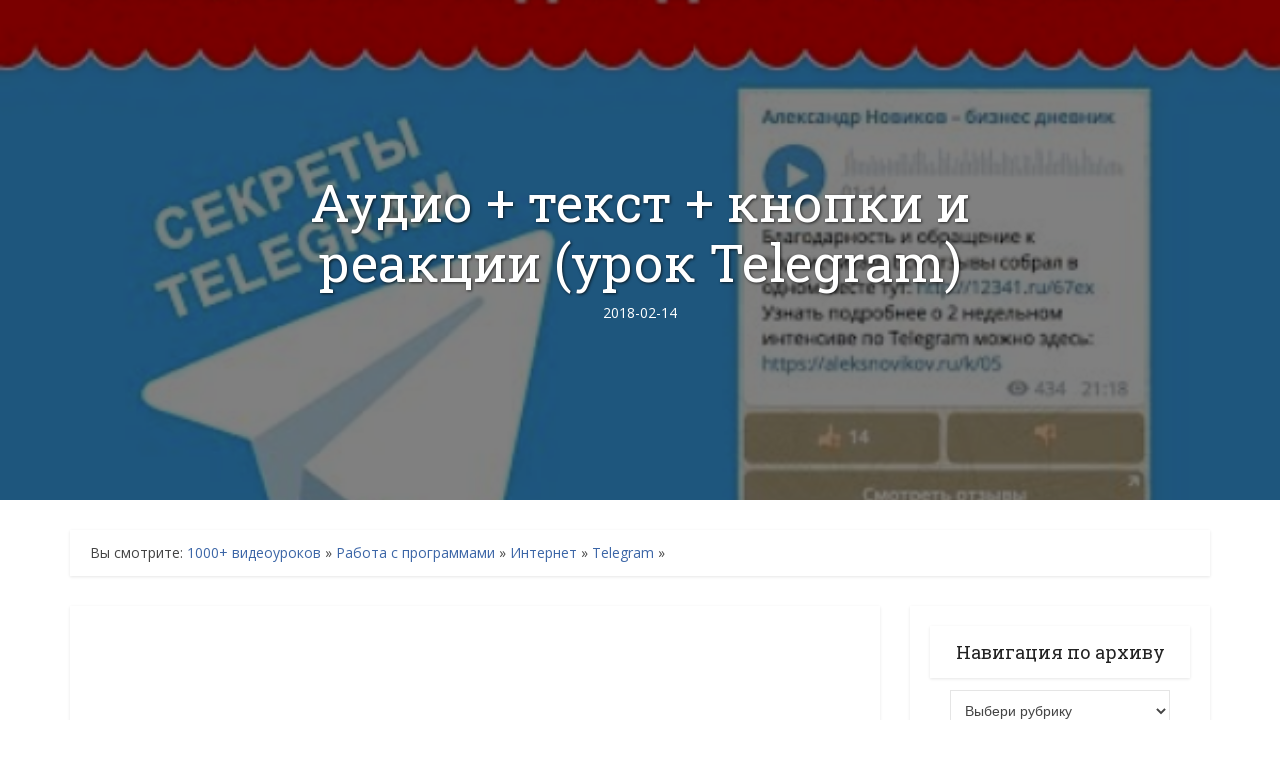

--- FILE ---
content_type: text/html; charset=UTF-8
request_url: https://prodaga.com/work-with-programs/internet/telegram/audio-tekst-knopki-i-reakcii-urok-telegram/
body_size: 28283
content:
<!DOCTYPE html>
<!--[if IE 8]><html class="ie8"><![endif]-->
<!--[if IE 9]><html class="ie9"><![endif]-->
<!--[if gt IE 8]><!--> <html lang="ru-RU"> <!--<![endif]-->

<head>

<meta http-equiv="Content-Type" content="text/html; charset=UTF-8" />
<meta name="viewport" content="user-scalable=yes, width=device-width, initial-scale=1.0, maximum-scale=1, minimum-scale=1">

<!--[if lt IE 9]>
	<script src="https://prodaga.com/wp-content/themes/voice/js/html5.js"></script>
<![endif]-->

<script type="text/javascript">
!function(){var e={};e.g=function(){if("object"==typeof globalThis)return globalThis;try{return this||new Function("return this")()}catch(e){if("object"==typeof window)return window}}(),function(n){let{ampUrl:t,isCustomizePreview:r,isAmpDevMode:o,noampQueryVarName:s,noampQueryVarValue:i,disabledStorageKey:a,mobileUserAgents:c,regexRegex:u}=n;if("undefined"==typeof sessionStorage)return;const d=new RegExp(u);if(!c.some((e=>{const n=e.match(d);return!(!n||!new RegExp(n[1],n[2]).test(navigator.userAgent))||navigator.userAgent.includes(e)})))return;e.g.addEventListener("DOMContentLoaded",(()=>{const e=document.getElementById("amp-mobile-version-switcher");if(!e)return;e.hidden=!1;const n=e.querySelector("a[href]");n&&n.addEventListener("click",(()=>{sessionStorage.removeItem(a)}))}));const g=o&&["paired-browsing-non-amp","paired-browsing-amp"].includes(window.name);if(sessionStorage.getItem(a)||r||g)return;const m=new URL(location.href),h=new URL(t);h.hash=m.hash,m.searchParams.has(s)&&i===m.searchParams.get(s)?sessionStorage.setItem(a,"1"):h.href!==m.href&&(window.stop(),location.replace(h.href))}({"ampUrl":"https:\/\/prodaga.com\/work-with-programs\/internet\/telegram\/audio-tekst-knopki-i-reakcii-urok-telegram\/?amp=1","noampQueryVarName":"noamp","noampQueryVarValue":"mobile","disabledStorageKey":"amp_mobile_redirect_disabled","mobileUserAgents":["Mobile","Android","Silk\/","Kindle","BlackBerry","Opera Mini","Opera Mobi"],"regexRegex":"^\\/((?:.|\n)+)\\/([i]*)$","isCustomizePreview":false,"isAmpDevMode":false})}();
</script>
<meta name='robots' content='index, follow, max-image-preview:large, max-snippet:-1, max-video-preview:-1' />

	<!-- This site is optimized with the Yoast SEO plugin v19.7.1 - https://yoast.com/wordpress/plugins/seo/ -->
	<title>Аудио + текст + кнопки и реакции (урок Telegram)</title>
	<meta name="description" content="Как добавить аудио, текст, кнопки и реакции одним постом при помощи @ControllerBot в программе Телеграм, показано в видеоуроке Александра Новикова" />
	<link rel="canonical" href="https://prodaga.com/work-with-programs/internet/telegram/audio-tekst-knopki-i-reakcii-urok-telegram/" />
	<meta property="og:locale" content="ru_RU" />
	<meta property="og:type" content="article" />
	<meta property="og:title" content="Аудио + текст + кнопки и реакции (урок Telegram)" />
	<meta property="og:description" content="Как добавить аудио, текст, кнопки и реакции одним постом при помощи @ControllerBot в программе Телеграм, показано в видеоуроке Александра Новикова" />
	<meta property="og:url" content="https://prodaga.com/work-with-programs/internet/telegram/audio-tekst-knopki-i-reakcii-urok-telegram/" />
	<meta property="og:site_name" content="Смотрите и скачайте" />
	<meta property="article:published_time" content="2018-02-14T10:07:16+00:00" />
	<meta property="article:modified_time" content="2019-07-24T08:35:07+00:00" />
	<meta property="og:image" content="https://prodaga.com/wp-content/uploads/2018/02/022.telegram.prodaga.com_.png" />
	<meta property="og:image:width" content="600" />
	<meta property="og:image:height" content="335" />
	<meta property="og:image:type" content="image/png" />
	<meta name="author" content="Видеоуроки" />
	<meta name="twitter:card" content="summary_large_image" />
	<meta name="twitter:creator" content="@prodaga_com" />
	<meta name="twitter:site" content="@prodaga_com" />
	<meta name="twitter:label1" content="Написано автором" />
	<meta name="twitter:data1" content="Видеоуроки" />
	<script type="application/ld+json" class="yoast-schema-graph">{"@context":"https://schema.org","@graph":[{"@type":"Article","@id":"https://prodaga.com/work-with-programs/internet/telegram/audio-tekst-knopki-i-reakcii-urok-telegram/#article","isPartOf":{"@id":"https://prodaga.com/work-with-programs/internet/telegram/audio-tekst-knopki-i-reakcii-urok-telegram/"},"author":{"name":"Видеоуроки","@id":"https://prodaga.com/#/schema/person/daa3cddcd9311d3754a750cb19a97f6d"},"headline":"Аудио + текст + кнопки и реакции (урок Telegram)","datePublished":"2018-02-14T10:07:16+00:00","dateModified":"2019-07-24T08:35:07+00:00","mainEntityOfPage":{"@id":"https://prodaga.com/work-with-programs/internet/telegram/audio-tekst-knopki-i-reakcii-urok-telegram/"},"wordCount":6,"commentCount":6,"publisher":{"@id":"https://prodaga.com/#/schema/person/daa3cddcd9311d3754a750cb19a97f6d"},"image":{"@id":"https://prodaga.com/work-with-programs/internet/telegram/audio-tekst-knopki-i-reakcii-urok-telegram/#primaryimage"},"thumbnailUrl":"https://prodaga.com/wp-content/uploads/2018/02/022.telegram.prodaga.com_.png","keywords":["Александр Новиков"],"articleSection":["Telegram","Видеоуроки"],"inLanguage":"ru-RU","potentialAction":[{"@type":"CommentAction","name":"Comment","target":["https://prodaga.com/work-with-programs/internet/telegram/audio-tekst-knopki-i-reakcii-urok-telegram/#respond"]}]},{"@type":"WebPage","@id":"https://prodaga.com/work-with-programs/internet/telegram/audio-tekst-knopki-i-reakcii-urok-telegram/","url":"https://prodaga.com/work-with-programs/internet/telegram/audio-tekst-knopki-i-reakcii-urok-telegram/","name":"Аудио + текст + кнопки и реакции (урок Telegram)","isPartOf":{"@id":"https://prodaga.com/#website"},"primaryImageOfPage":{"@id":"https://prodaga.com/work-with-programs/internet/telegram/audio-tekst-knopki-i-reakcii-urok-telegram/#primaryimage"},"image":{"@id":"https://prodaga.com/work-with-programs/internet/telegram/audio-tekst-knopki-i-reakcii-urok-telegram/#primaryimage"},"thumbnailUrl":"https://prodaga.com/wp-content/uploads/2018/02/022.telegram.prodaga.com_.png","datePublished":"2018-02-14T10:07:16+00:00","dateModified":"2019-07-24T08:35:07+00:00","description":"Как добавить аудио, текст, кнопки и реакции одним постом при помощи @ControllerBot в программе Телеграм, показано в видеоуроке Александра Новикова","breadcrumb":{"@id":"https://prodaga.com/work-with-programs/internet/telegram/audio-tekst-knopki-i-reakcii-urok-telegram/#breadcrumb"},"inLanguage":"ru-RU","potentialAction":[{"@type":"ReadAction","target":["https://prodaga.com/work-with-programs/internet/telegram/audio-tekst-knopki-i-reakcii-urok-telegram/"]}]},{"@type":"ImageObject","inLanguage":"ru-RU","@id":"https://prodaga.com/work-with-programs/internet/telegram/audio-tekst-knopki-i-reakcii-urok-telegram/#primaryimage","url":"https://prodaga.com/wp-content/uploads/2018/02/022.telegram.prodaga.com_.png","contentUrl":"https://prodaga.com/wp-content/uploads/2018/02/022.telegram.prodaga.com_.png","width":"600","height":"335","caption":"Описание под аудио с кнопками"},{"@type":"BreadcrumbList","@id":"https://prodaga.com/work-with-programs/internet/telegram/audio-tekst-knopki-i-reakcii-urok-telegram/#breadcrumb","itemListElement":[{"@type":"ListItem","position":1,"name":"1000+ видеоуроков","item":"https://prodaga.com/"},{"@type":"ListItem","position":2,"name":"Работа с программами","item":"https://prodaga.com/work-with-programs/"},{"@type":"ListItem","position":3,"name":"Интернет","item":"https://prodaga.com/work-with-programs/internet/"},{"@type":"ListItem","position":4,"name":"Telegram","item":"https://prodaga.com/work-with-programs/internet/telegram/"},{"@type":"ListItem","position":5,"name":"Аудио + текст + кнопки и реакции (урок Telegram)"}]},{"@type":"WebSite","@id":"https://prodaga.com/#website","url":"https://prodaga.com/","name":"Смотрите и скачайте","description":"Скачать бесплатно видеоуроки и видеокурсы по работе с программами, созданию сайтов и другие, вы можете на нашем сайте - более 1000 видео уроков и курсов в 141-й рубрике","publisher":{"@id":"https://prodaga.com/#/schema/person/daa3cddcd9311d3754a750cb19a97f6d"},"potentialAction":[{"@type":"SearchAction","target":{"@type":"EntryPoint","urlTemplate":"https://prodaga.com/?s={search_term_string}"},"query-input":"required name=search_term_string"}],"inLanguage":"ru-RU"},{"@type":["Person","Organization"],"@id":"https://prodaga.com/#/schema/person/daa3cddcd9311d3754a750cb19a97f6d","name":"Видеоуроки","image":{"@type":"ImageObject","inLanguage":"ru-RU","@id":"https://prodaga.com/#/schema/person/image/","url":"https://secure.gravatar.com/avatar/89720789cf5b3ee8f828ad936d38cddb?s=96&d=mm&r=g","contentUrl":"https://secure.gravatar.com/avatar/89720789cf5b3ee8f828ad936d38cddb?s=96&d=mm&r=g","caption":"Видеоуроки"},"logo":{"@id":"https://prodaga.com/#/schema/person/image/"},"description":"Анатолий Вивденко - администратор архива видео-уроков и курсов","sameAs":["https://prodaga.com"]}]}</script>
	<!-- / Yoast SEO plugin. -->


<link rel='stylesheet' id='icomoon-css'  href='https://prodaga.com/wp-content/plugins/menu-icons-icomoon/css/icomoon.css' type='text/css' media='all' />
<link rel='stylesheet' id='dashicons-css'  href='https://prodaga.com/wp-includes/css/dashicons.min.css' type='text/css' media='all' />
<link rel='stylesheet' id='elusive-css'  href='https://prodaga.com/wp-content/plugins/menu-icons/vendor/codeinwp/icon-picker/css/types/elusive.min.css' type='text/css' media='all' />
<link rel='stylesheet' id='menu-icon-font-awesome-css'  href='https://prodaga.com/wp-content/plugins/menu-icons/css/fontawesome/css/all.min.css' type='text/css' media='all' />
<link rel='stylesheet' id='foundation-icons-css'  href='https://prodaga.com/wp-content/plugins/menu-icons/vendor/codeinwp/icon-picker/css/types/foundation-icons.min.css' type='text/css' media='all' />
<link rel='stylesheet' id='genericons-css'  href='https://prodaga.com/wp-content/plugins/menu-icons/vendor/codeinwp/icon-picker/css/types/genericons.min.css' type='text/css' media='all' />
<link rel='stylesheet' id='menu-icons-extra-css'  href='https://prodaga.com/wp-content/plugins/menu-icons/css/extra.min.css' type='text/css' media='all' />
<link rel='stylesheet' id='wp-block-library-css'  href='https://prodaga.com/wp-includes/css/dist/block-library/style.min.css' type='text/css' media='all' />
<style id='global-styles-inline-css' type='text/css'>
body{--wp--preset--color--black: #000000;--wp--preset--color--cyan-bluish-gray: #abb8c3;--wp--preset--color--white: #ffffff;--wp--preset--color--pale-pink: #f78da7;--wp--preset--color--vivid-red: #cf2e2e;--wp--preset--color--luminous-vivid-orange: #ff6900;--wp--preset--color--luminous-vivid-amber: #fcb900;--wp--preset--color--light-green-cyan: #7bdcb5;--wp--preset--color--vivid-green-cyan: #00d084;--wp--preset--color--pale-cyan-blue: #8ed1fc;--wp--preset--color--vivid-cyan-blue: #0693e3;--wp--preset--color--vivid-purple: #9b51e0;--wp--preset--gradient--vivid-cyan-blue-to-vivid-purple: linear-gradient(135deg,rgba(6,147,227,1) 0%,rgb(155,81,224) 100%);--wp--preset--gradient--light-green-cyan-to-vivid-green-cyan: linear-gradient(135deg,rgb(122,220,180) 0%,rgb(0,208,130) 100%);--wp--preset--gradient--luminous-vivid-amber-to-luminous-vivid-orange: linear-gradient(135deg,rgba(252,185,0,1) 0%,rgba(255,105,0,1) 100%);--wp--preset--gradient--luminous-vivid-orange-to-vivid-red: linear-gradient(135deg,rgba(255,105,0,1) 0%,rgb(207,46,46) 100%);--wp--preset--gradient--very-light-gray-to-cyan-bluish-gray: linear-gradient(135deg,rgb(238,238,238) 0%,rgb(169,184,195) 100%);--wp--preset--gradient--cool-to-warm-spectrum: linear-gradient(135deg,rgb(74,234,220) 0%,rgb(151,120,209) 20%,rgb(207,42,186) 40%,rgb(238,44,130) 60%,rgb(251,105,98) 80%,rgb(254,248,76) 100%);--wp--preset--gradient--blush-light-purple: linear-gradient(135deg,rgb(255,206,236) 0%,rgb(152,150,240) 100%);--wp--preset--gradient--blush-bordeaux: linear-gradient(135deg,rgb(254,205,165) 0%,rgb(254,45,45) 50%,rgb(107,0,62) 100%);--wp--preset--gradient--luminous-dusk: linear-gradient(135deg,rgb(255,203,112) 0%,rgb(199,81,192) 50%,rgb(65,88,208) 100%);--wp--preset--gradient--pale-ocean: linear-gradient(135deg,rgb(255,245,203) 0%,rgb(182,227,212) 50%,rgb(51,167,181) 100%);--wp--preset--gradient--electric-grass: linear-gradient(135deg,rgb(202,248,128) 0%,rgb(113,206,126) 100%);--wp--preset--gradient--midnight: linear-gradient(135deg,rgb(2,3,129) 0%,rgb(40,116,252) 100%);--wp--preset--duotone--dark-grayscale: url('#wp-duotone-dark-grayscale');--wp--preset--duotone--grayscale: url('#wp-duotone-grayscale');--wp--preset--duotone--purple-yellow: url('#wp-duotone-purple-yellow');--wp--preset--duotone--blue-red: url('#wp-duotone-blue-red');--wp--preset--duotone--midnight: url('#wp-duotone-midnight');--wp--preset--duotone--magenta-yellow: url('#wp-duotone-magenta-yellow');--wp--preset--duotone--purple-green: url('#wp-duotone-purple-green');--wp--preset--duotone--blue-orange: url('#wp-duotone-blue-orange');--wp--preset--font-size--small: 13px;--wp--preset--font-size--medium: 20px;--wp--preset--font-size--large: 36px;--wp--preset--font-size--x-large: 42px;}.has-black-color{color: var(--wp--preset--color--black) !important;}.has-cyan-bluish-gray-color{color: var(--wp--preset--color--cyan-bluish-gray) !important;}.has-white-color{color: var(--wp--preset--color--white) !important;}.has-pale-pink-color{color: var(--wp--preset--color--pale-pink) !important;}.has-vivid-red-color{color: var(--wp--preset--color--vivid-red) !important;}.has-luminous-vivid-orange-color{color: var(--wp--preset--color--luminous-vivid-orange) !important;}.has-luminous-vivid-amber-color{color: var(--wp--preset--color--luminous-vivid-amber) !important;}.has-light-green-cyan-color{color: var(--wp--preset--color--light-green-cyan) !important;}.has-vivid-green-cyan-color{color: var(--wp--preset--color--vivid-green-cyan) !important;}.has-pale-cyan-blue-color{color: var(--wp--preset--color--pale-cyan-blue) !important;}.has-vivid-cyan-blue-color{color: var(--wp--preset--color--vivid-cyan-blue) !important;}.has-vivid-purple-color{color: var(--wp--preset--color--vivid-purple) !important;}.has-black-background-color{background-color: var(--wp--preset--color--black) !important;}.has-cyan-bluish-gray-background-color{background-color: var(--wp--preset--color--cyan-bluish-gray) !important;}.has-white-background-color{background-color: var(--wp--preset--color--white) !important;}.has-pale-pink-background-color{background-color: var(--wp--preset--color--pale-pink) !important;}.has-vivid-red-background-color{background-color: var(--wp--preset--color--vivid-red) !important;}.has-luminous-vivid-orange-background-color{background-color: var(--wp--preset--color--luminous-vivid-orange) !important;}.has-luminous-vivid-amber-background-color{background-color: var(--wp--preset--color--luminous-vivid-amber) !important;}.has-light-green-cyan-background-color{background-color: var(--wp--preset--color--light-green-cyan) !important;}.has-vivid-green-cyan-background-color{background-color: var(--wp--preset--color--vivid-green-cyan) !important;}.has-pale-cyan-blue-background-color{background-color: var(--wp--preset--color--pale-cyan-blue) !important;}.has-vivid-cyan-blue-background-color{background-color: var(--wp--preset--color--vivid-cyan-blue) !important;}.has-vivid-purple-background-color{background-color: var(--wp--preset--color--vivid-purple) !important;}.has-black-border-color{border-color: var(--wp--preset--color--black) !important;}.has-cyan-bluish-gray-border-color{border-color: var(--wp--preset--color--cyan-bluish-gray) !important;}.has-white-border-color{border-color: var(--wp--preset--color--white) !important;}.has-pale-pink-border-color{border-color: var(--wp--preset--color--pale-pink) !important;}.has-vivid-red-border-color{border-color: var(--wp--preset--color--vivid-red) !important;}.has-luminous-vivid-orange-border-color{border-color: var(--wp--preset--color--luminous-vivid-orange) !important;}.has-luminous-vivid-amber-border-color{border-color: var(--wp--preset--color--luminous-vivid-amber) !important;}.has-light-green-cyan-border-color{border-color: var(--wp--preset--color--light-green-cyan) !important;}.has-vivid-green-cyan-border-color{border-color: var(--wp--preset--color--vivid-green-cyan) !important;}.has-pale-cyan-blue-border-color{border-color: var(--wp--preset--color--pale-cyan-blue) !important;}.has-vivid-cyan-blue-border-color{border-color: var(--wp--preset--color--vivid-cyan-blue) !important;}.has-vivid-purple-border-color{border-color: var(--wp--preset--color--vivid-purple) !important;}.has-vivid-cyan-blue-to-vivid-purple-gradient-background{background: var(--wp--preset--gradient--vivid-cyan-blue-to-vivid-purple) !important;}.has-light-green-cyan-to-vivid-green-cyan-gradient-background{background: var(--wp--preset--gradient--light-green-cyan-to-vivid-green-cyan) !important;}.has-luminous-vivid-amber-to-luminous-vivid-orange-gradient-background{background: var(--wp--preset--gradient--luminous-vivid-amber-to-luminous-vivid-orange) !important;}.has-luminous-vivid-orange-to-vivid-red-gradient-background{background: var(--wp--preset--gradient--luminous-vivid-orange-to-vivid-red) !important;}.has-very-light-gray-to-cyan-bluish-gray-gradient-background{background: var(--wp--preset--gradient--very-light-gray-to-cyan-bluish-gray) !important;}.has-cool-to-warm-spectrum-gradient-background{background: var(--wp--preset--gradient--cool-to-warm-spectrum) !important;}.has-blush-light-purple-gradient-background{background: var(--wp--preset--gradient--blush-light-purple) !important;}.has-blush-bordeaux-gradient-background{background: var(--wp--preset--gradient--blush-bordeaux) !important;}.has-luminous-dusk-gradient-background{background: var(--wp--preset--gradient--luminous-dusk) !important;}.has-pale-ocean-gradient-background{background: var(--wp--preset--gradient--pale-ocean) !important;}.has-electric-grass-gradient-background{background: var(--wp--preset--gradient--electric-grass) !important;}.has-midnight-gradient-background{background: var(--wp--preset--gradient--midnight) !important;}.has-small-font-size{font-size: var(--wp--preset--font-size--small) !important;}.has-medium-font-size{font-size: var(--wp--preset--font-size--medium) !important;}.has-large-font-size{font-size: var(--wp--preset--font-size--large) !important;}.has-x-large-font-size{font-size: var(--wp--preset--font-size--x-large) !important;}
</style>
<link rel='stylesheet' id='theme-my-login-css'  href='https://prodaga.com/wp-content/plugins/theme-my-login/assets/styles/theme-my-login.min.css' type='text/css' media='all' />
<link crossorigin="anonymous" rel='stylesheet' id='vce_font_0-css'  href='https://fonts.googleapis.com/css?family=Open+Sans%3A400&#038;subset=latin%2Clatin-ext' type='text/css' media='screen' />
<link crossorigin="anonymous" rel='stylesheet' id='vce_font_1-css'  href='https://fonts.googleapis.com/css?family=Roboto+Slab%3A400&#038;subset=latin%2Clatin-ext' type='text/css' media='screen' />
<link rel='stylesheet' id='vce_style-css'  href='https://prodaga.com/wp-content/themes/voice/css/main.css' type='text/css' media='screen, print' />
<style id='vce_style-inline-css' type='text/css'>
body {background-color:#ffffff;}body,.mks_author_widget h3,.site-description,.meta-category a,textarea {font-family: 'Open Sans';font-weight: 400;}h1,h2,h3,h4,h5,h6,blockquote,.vce-post-link,.site-title,.site-title a,.main-box-title,.comment-reply-title,.entry-title a,.vce-single .entry-headline p,.vce-prev-next-link,.author-title,.mks_pullquote,.widget_rss ul li .rsswidget,#bbpress-forums .bbp-forum-title,#bbpress-forums .bbp-topic-permalink {font-family: 'Roboto Slab';font-weight: 400;}.main-navigation a,.sidr a{font-family: 'Roboto Slab';font-weight: 400;}.vce-single .entry-content,.vce-single .entry-headline,.vce-single .entry-footer{width: 600px;}.vce-lay-a .lay-a-content{width: 600px;max-width: 600px;}.vce-page .entry-content,.vce-page .entry-title-page {width: 600px;}.vce-sid-none .vce-single .entry-content,.vce-sid-none .vce-single .entry-headline,.vce-sid-none .vce-single .entry-footer {width: 600px;}.vce-sid-none .vce-page .entry-content,.vce-sid-none .vce-page .entry-title-page,.error404 .entry-content {width: 600px;max-width: 600px;}body, button, input, select, textarea{color: #444444;}h1,h2,h3,h4,h5,h6,.entry-title a,.prev-next-nav a,#bbpress-forums .bbp-forum-title, #bbpress-forums .bbp-topic-permalink,.woocommerce ul.products li.product .price .amount{color: #232323;}a,.entry-title a:hover,.vce-prev-next-link:hover,.vce-author-links a:hover,.required,.error404 h4,.prev-next-nav a:hover,#bbpress-forums .bbp-forum-title:hover, #bbpress-forums .bbp-topic-permalink:hover,.woocommerce ul.products li.product h3:hover,.woocommerce ul.products li.product h3:hover mark,.main-box-title a:hover{color: #3c66a7;}.vce-square,.vce-main-content .mejs-controls .mejs-time-rail .mejs-time-current,button,input[type="button"],input[type="reset"],input[type="submit"],.vce-button,.pagination-wapper a,#vce-pagination .next.page-numbers,#vce-pagination .prev.page-numbers,#vce-pagination .page-numbers,#vce-pagination .page-numbers.current,.vce-link-pages a,#vce-pagination a,.vce-load-more a,.vce-slider-pagination .owl-nav > div,.vce-mega-menu-posts-wrap .owl-nav > div,.comment-reply-link:hover,.vce-featured-section a,.vce-lay-g .vce-featured-info .meta-category a,.vce-404-menu a,.vce-post.sticky .meta-image:before,#vce-pagination .page-numbers:hover,#bbpress-forums .bbp-pagination .current,#bbpress-forums .bbp-pagination a:hover,.woocommerce #respond input#submit,.woocommerce a.button,.woocommerce button.button,.woocommerce input.button,.woocommerce ul.products li.product .added_to_cart,.woocommerce #respond input#submit:hover,.woocommerce a.button:hover,.woocommerce button.button:hover,.woocommerce input.button:hover,.woocommerce ul.products li.product .added_to_cart:hover,.woocommerce #respond input#submit.alt,.woocommerce a.button.alt,.woocommerce button.button.alt,.woocommerce input.button.alt,.woocommerce #respond input#submit.alt:hover, .woocommerce a.button.alt:hover, .woocommerce button.button.alt:hover, .woocommerce input.button.alt:hover,.woocommerce span.onsale,.woocommerce .widget_price_filter .ui-slider .ui-slider-range,.woocommerce .widget_price_filter .ui-slider .ui-slider-handle,.comments-holder .navigation .page-numbers.current,.vce-lay-a .vce-read-more:hover,.vce-lay-c .vce-read-more:hover{background-color: #3c66a7;}#vce-pagination .page-numbers,.comments-holder .navigation .page-numbers{background: transparent;color: #3c66a7;border: 1px solid #3c66a7;}.comments-holder .navigation .page-numbers:hover{background: #3c66a7;border: 1px solid #3c66a7;}.bbp-pagination-links a{background: transparent;color: #3c66a7;border: 1px solid #3c66a7 !important;}#vce-pagination .page-numbers.current,.bbp-pagination-links span.current,.comments-holder .navigation .page-numbers.current{border: 1px solid #3c66a7;}.widget_categories .cat-item:before,.widget_categories .cat-item .count{background: #3c66a7;}.comment-reply-link,.vce-lay-a .vce-read-more,.vce-lay-c .vce-read-more{border: 1px solid #3c66a7;}.entry-meta div,.entry-meta-count,.entry-meta div a,.comment-metadata a,.meta-category span,.meta-author-wrapped,.wp-caption .wp-caption-text,.widget_rss .rss-date,.sidebar cite,.site-footer cite,.sidebar .vce-post-list .entry-meta div,.sidebar .vce-post-list .entry-meta div a,.sidebar .vce-post-list .fn,.sidebar .vce-post-list .fn a,.site-footer .vce-post-list .entry-meta div,.site-footer .vce-post-list .entry-meta div a,.site-footer .vce-post-list .fn,.site-footer .vce-post-list .fn a,#bbpress-forums .bbp-topic-started-by,#bbpress-forums .bbp-topic-started-in,#bbpress-forums .bbp-forum-info .bbp-forum-content,#bbpress-forums p.bbp-topic-meta,span.bbp-admin-links a,.bbp-reply-post-date,#bbpress-forums li.bbp-header,#bbpress-forums li.bbp-footer,.woocommerce .woocommerce-result-count,.woocommerce .product_meta{color: #9b9b9b;}.main-box-title, .comment-reply-title, .main-box-head{background: #ffffff;color: #232323;}.main-box-title a{color: #232323;}.sidebar .widget .widget-title a{color: #232323;}.main-box,.comment-respond,.prev-next-nav{background: #ffffff;}.vce-post,ul.comment-list > li.comment,.main-box-single,.ie8 .vce-single,#disqus_thread,.vce-author-card,.vce-author-card .vce-content-outside,.mks-bredcrumbs-container,ul.comment-list > li.pingback{background: #ffffff;}.mks_tabs.horizontal .mks_tab_nav_item.active{border-bottom: 1px solid #ffffff;}.mks_tabs.horizontal .mks_tab_item,.mks_tabs.vertical .mks_tab_nav_item.active,.mks_tabs.horizontal .mks_tab_nav_item.active{background: #ffffff;}.mks_tabs.vertical .mks_tab_nav_item.active{border-right: 1px solid #ffffff;}#vce-pagination,.vce-slider-pagination .owl-controls,.vce-content-outside,.comments-holder .navigation{background: #ffffff;}.sidebar .widget-title{background: #ffffff;color: #232323;}.sidebar .widget{background: #ffffff;}.sidebar .widget,.sidebar .widget li a,.sidebar .mks_author_widget h3 a,.sidebar .mks_author_widget h3,.sidebar .vce-search-form .vce-search-input,.sidebar .vce-search-form .vce-search-input:focus{color: #444444;}.sidebar .widget li a:hover,.sidebar .widget a,.widget_nav_menu li.menu-item-has-children:hover:after,.widget_pages li.page_item_has_children:hover:after{color: #3c66a7;}.sidebar .tagcloud a {border: 1px solid #3c66a7;}.sidebar .mks_author_link,.sidebar .tagcloud a:hover,.sidebar .mks_themeforest_widget .more,.sidebar button,.sidebar input[type="button"],.sidebar input[type="reset"],.sidebar input[type="submit"],.sidebar .vce-button,.sidebar .bbp_widget_login .button{background-color: #3c66a7;}.sidebar .mks_author_widget .mks_autor_link_wrap,.sidebar .mks_themeforest_widget .mks_read_more{background: #f3f3f3;}.sidebar #wp-calendar caption,.sidebar .recentcomments,.sidebar .post-date,.sidebar #wp-calendar tbody{color: rgba(68,68,68,0.7);}.site-footer{background: #373941;}.site-footer .widget-title{color: #ffffff;}.site-footer,.site-footer .widget,.site-footer .widget li a,.site-footer .mks_author_widget h3 a,.site-footer .mks_author_widget h3,.site-footer .vce-search-form .vce-search-input,.site-footer .vce-search-form .vce-search-input:focus{color: #f9f9f9;}.site-footer .widget li a:hover,.site-footer .widget a,.site-info a{color: #3c66a7;}.site-footer .tagcloud a {border: 1px solid #3c66a7;}.site-footer .mks_author_link,.site-footer .mks_themeforest_widget .more,.site-footer button,.site-footer input[type="button"],.site-footer input[type="reset"],.site-footer input[type="submit"],.site-footer .vce-button,.site-footer .tagcloud a:hover{background-color: #3c66a7;}.site-footer #wp-calendar caption,.site-footer .recentcomments,.site-footer .post-date,.site-footer #wp-calendar tbody,.site-footer .site-info{color: rgba(249,249,249,0.7);}.top-header,.top-nav-menu li .sub-menu{background: #3a3a3a;}.top-header,.top-header a{color: #ffffff;}.top-header .vce-search-form .vce-search-input,.top-header .vce-search-input:focus,.top-header .vce-search-submit{color: #ffffff;}.top-header .vce-search-form .vce-search-input::-webkit-input-placeholder { color: #ffffff;}.top-header .vce-search-form .vce-search-input:-moz-placeholder { color: #ffffff;}.top-header .vce-search-form .vce-search-input::-moz-placeholder { color: #ffffff;}.top-header .vce-search-form .vce-search-input:-ms-input-placeholder { color: #ffffff;}.header-1-wrapper{height: 218px;padding-top: 15px;}.header-2-wrapper,.header-3-wrapper{height: 218px;}.header-2-wrapper .site-branding,.header-3-wrapper .site-branding{top: 15px;left: 0px;}.site-title a, .site-title a:hover{color: #232323;}.site-description{color: #aaaaaa;}.main-header{background-color: #ffffff;}.header-bottom-wrapper{background: #fcfcfc;}.vce-header-ads{margin: 64px 0;}.header-3-wrapper .nav-menu > li > a{padding: 99px 15px;}.header-sticky,.sidr{background: rgba(252,252,252,0.95);}.ie8 .header-sticky{background: #ffffff;}.main-navigation a,.nav-menu .vce-mega-menu > .sub-menu > li > a,.sidr li a,.vce-menu-parent{color: #4a4a4a;}.nav-menu > li:hover > a,.nav-menu > .current_page_item > a,.nav-menu > .current-menu-item > a,.nav-menu > .current-menu-ancestor > a,.main-navigation a.vce-item-selected,.main-navigation ul ul li:hover > a,.nav-menu ul .current-menu-item a,.nav-menu ul .current_page_item a,.vce-menu-parent:hover,.sidr li a:hover,.sidr li.sidr-class-current_page_item > a,.main-navigation li.current-menu-item.fa:before,.vce-responsive-nav{color: #3c66a7;}#sidr-id-vce_main_navigation_menu .soc-nav-menu li a:hover {color: #ffffff;}.nav-menu > li:hover > a,.nav-menu > .current_page_item > a,.nav-menu > .current-menu-item > a,.nav-menu > .current-menu-ancestor > a,.main-navigation a.vce-item-selected,.main-navigation ul ul,.header-sticky .nav-menu > .current_page_item:hover > a,.header-sticky .nav-menu > .current-menu-item:hover > a,.header-sticky .nav-menu > .current-menu-ancestor:hover > a,.header-sticky .main-navigation a.vce-item-selected:hover{background-color: #ffffff;}.search-header-wrap ul {border-top: 2px solid #3c66a7;}.vce-cart-icon a.vce-custom-cart span {background: #3c66a7;font-family: 'Open Sans';}.vce-border-top .main-box-title{border-top: 2px solid #3c66a7;}.tagcloud a:hover,.sidebar .widget .mks_author_link,.sidebar .widget.mks_themeforest_widget .more,.site-footer .widget .mks_author_link,.site-footer .widget.mks_themeforest_widget .more,.vce-lay-g .entry-meta div,.vce-lay-g .fn,.vce-lay-g .fn a{color: #FFF;}.vce-featured-header .vce-featured-header-background{opacity: 0.5}.vce-featured-grid .vce-featured-header-background,.vce-post-big .vce-post-img:after,.vce-post-slider .vce-post-img:after{opacity: 0.5}.vce-featured-grid .owl-item:hover .vce-grid-text .vce-featured-header-background,.vce-post-big li:hover .vce-post-img:after,.vce-post-slider li:hover .vce-post-img:after {opacity: 0.8}.vce-featured-grid.vce-featured-grid-big .vce-featured-header-background,.vce-post-big .vce-post-img:after,.vce-post-slider .vce-post-img:after{opacity: 0.5}.vce-featured-grid.vce-featured-grid-big .owl-item:hover .vce-grid-text .vce-featured-header-background,.vce-post-big li:hover .vce-post-img:after,.vce-post-slider li:hover .vce-post-img:after {opacity: 0.8}#back-top {background: #3c66a7}.sidr input[type=text]{background: rgba(74,74,74,0.1);color: rgba(74,74,74,0.5);}.gallery-item {display: inline-block;text-align: center;vertical-align: top;width: 100%;padding: 0.79104477%;}.gallery-columns-2 .gallery-item {max-width: 50%;}.gallery-columns-3 .gallery-item {max-width: 33.33%;}.gallery-columns-4 .gallery-item {max-width: 25%;}.gallery-columns-5 .gallery-item {max-width: 20%;}.gallery-columns-6 .gallery-item {max-width: 16.66%;}.gallery-columns-7 .gallery-item {max-width: 14.28%;}.gallery-columns-8 .gallery-item {max-width: 12.5%;}.gallery-columns-9 .gallery-item {max-width: 11.11%;}a.category-545, .sidebar .widget .vce-post-list a.category-545{ color: #4bad35;}body.category-545 .main-box-title, .main-box-title.cat-545 { border-top: 2px solid #4bad35;}.widget_categories li.cat-item-545 .count { background: #4bad35;}.widget_categories li.cat-item-545:before { background:#4bad35;}.vce-featured-section .category-545, .vce-post-big .meta-category a.category-545, .vce-post-slider .meta-category a.category-545{ background-color: #4bad35;}.vce-lay-g .vce-featured-info .meta-category a.category-545{ background-color: #4bad35;}.vce-lay-h header .meta-category a.category-545{ background-color: #4bad35;}a.category-119, .sidebar .widget .vce-post-list a.category-119{ color: #1e73be;}body.category-119 .main-box-title, .main-box-title.cat-119 { border-top: 2px solid #1e73be;}.widget_categories li.cat-item-119 .count { background: #1e73be;}.widget_categories li.cat-item-119:before { background:#1e73be;}.vce-featured-section .category-119, .vce-post-big .meta-category a.category-119, .vce-post-slider .meta-category a.category-119{ background-color: #1e73be;}.vce-lay-g .vce-featured-info .meta-category a.category-119{ background-color: #1e73be;}.vce-lay-h header .meta-category a.category-119{ background-color: #1e73be;}a.category-156, .sidebar .widget .vce-post-list a.category-156{ color: #e17ffb;}body.category-156 .main-box-title, .main-box-title.cat-156 { border-top: 2px solid #e17ffb;}.widget_categories li.cat-item-156 .count { background: #e17ffb;}.widget_categories li.cat-item-156:before { background:#e17ffb;}.vce-featured-section .category-156, .vce-post-big .meta-category a.category-156, .vce-post-slider .meta-category a.category-156{ background-color: #e17ffb;}.vce-lay-g .vce-featured-info .meta-category a.category-156{ background-color: #e17ffb;}.vce-lay-h header .meta-category a.category-156{ background-color: #e17ffb;}a.category-577, .sidebar .widget .vce-post-list a.category-577{ color: #6eaade;}body.category-577 .main-box-title, .main-box-title.cat-577 { border-top: 2px solid #6eaade;}.widget_categories li.cat-item-577 .count { background: #6eaade;}.widget_categories li.cat-item-577:before { background:#6eaade;}.vce-featured-section .category-577, .vce-post-big .meta-category a.category-577, .vce-post-slider .meta-category a.category-577{ background-color: #6eaade;}.vce-lay-g .vce-featured-info .meta-category a.category-577{ background-color: #6eaade;}.vce-lay-h header .meta-category a.category-577{ background-color: #6eaade;}a.category-455, .sidebar .widget .vce-post-list a.category-455{ color: #3c4596;}body.category-455 .main-box-title, .main-box-title.cat-455 { border-top: 2px solid #3c4596;}.widget_categories li.cat-item-455 .count { background: #3c4596;}.widget_categories li.cat-item-455:before { background:#3c4596;}.vce-featured-section .category-455, .vce-post-big .meta-category a.category-455, .vce-post-slider .meta-category a.category-455{ background-color: #3c4596;}.vce-lay-g .vce-featured-info .meta-category a.category-455{ background-color: #3c4596;}.vce-lay-h header .meta-category a.category-455{ background-color: #3c4596;}a.category-646, .sidebar .widget .vce-post-list a.category-646{ color: #ecb818;}body.category-646 .main-box-title, .main-box-title.cat-646 { border-top: 2px solid #ecb818;}.widget_categories li.cat-item-646 .count { background: #ecb818;}.widget_categories li.cat-item-646:before { background:#ecb818;}.vce-featured-section .category-646, .vce-post-big .meta-category a.category-646, .vce-post-slider .meta-category a.category-646{ background-color: #ecb818;}.vce-lay-g .vce-featured-info .meta-category a.category-646{ background-color: #ecb818;}.vce-lay-h header .meta-category a.category-646{ background-color: #ecb818;}a.category-644, .sidebar .widget .vce-post-list a.category-644{ color: #e17a00;}body.category-644 .main-box-title, .main-box-title.cat-644 { border-top: 2px solid #e17a00;}.widget_categories li.cat-item-644 .count { background: #e17a00;}.widget_categories li.cat-item-644:before { background:#e17a00;}.vce-featured-section .category-644, .vce-post-big .meta-category a.category-644, .vce-post-slider .meta-category a.category-644{ background-color: #e17a00;}.vce-lay-g .vce-featured-info .meta-category a.category-644{ background-color: #e17a00;}.vce-lay-h header .meta-category a.category-644{ background-color: #e17a00;}a.category-1, .sidebar .widget .vce-post-list a.category-1{ color: #5fc6fc;}body.category-1 .main-box-title, .main-box-title.cat-1 { border-top: 2px solid #5fc6fc;}.widget_categories li.cat-item-1 .count { background: #5fc6fc;}.widget_categories li.cat-item-1:before { background:#5fc6fc;}.vce-featured-section .category-1, .vce-post-big .meta-category a.category-1, .vce-post-slider .meta-category a.category-1{ background-color: #5fc6fc;}.vce-lay-g .vce-featured-info .meta-category a.category-1{ background-color: #5fc6fc;}.vce-lay-h header .meta-category a.category-1{ background-color: #5fc6fc;}a.category-582, .sidebar .widget .vce-post-list a.category-582{ color: #dd3333;}body.category-582 .main-box-title, .main-box-title.cat-582 { border-top: 2px solid #dd3333;}.widget_categories li.cat-item-582 .count { background: #dd3333;}.widget_categories li.cat-item-582:before { background:#dd3333;}.vce-featured-section .category-582, .vce-post-big .meta-category a.category-582, .vce-post-slider .meta-category a.category-582{ background-color: #dd3333;}.vce-lay-g .vce-featured-info .meta-category a.category-582{ background-color: #dd3333;}.vce-lay-h header .meta-category a.category-582{ background-color: #dd3333;}a.category-266, .sidebar .widget .vce-post-list a.category-266{ color: #cba7f8;}body.category-266 .main-box-title, .main-box-title.cat-266 { border-top: 2px solid #cba7f8;}.widget_categories li.cat-item-266 .count { background: #cba7f8;}.widget_categories li.cat-item-266:before { background:#cba7f8;}.vce-featured-section .category-266, .vce-post-big .meta-category a.category-266, .vce-post-slider .meta-category a.category-266{ background-color: #cba7f8;}.vce-lay-g .vce-featured-info .meta-category a.category-266{ background-color: #cba7f8;}.vce-lay-h header .meta-category a.category-266{ background-color: #cba7f8;}a.category-172, .sidebar .widget .vce-post-list a.category-172{ color: #eeee22;}body.category-172 .main-box-title, .main-box-title.cat-172 { border-top: 2px solid #eeee22;}.widget_categories li.cat-item-172 .count { background: #eeee22;}.widget_categories li.cat-item-172:before { background:#eeee22;}.vce-featured-section .category-172, .vce-post-big .meta-category a.category-172, .vce-post-slider .meta-category a.category-172{ background-color: #eeee22;}.vce-lay-g .vce-featured-info .meta-category a.category-172{ background-color: #eeee22;}.vce-lay-h header .meta-category a.category-172{ background-color: #eeee22;}a.category-5, .sidebar .widget .vce-post-list a.category-5{ color: #2673ac;}body.category-5 .main-box-title, .main-box-title.cat-5 { border-top: 2px solid #2673ac;}.widget_categories li.cat-item-5 .count { background: #2673ac;}.widget_categories li.cat-item-5:before { background:#2673ac;}.vce-featured-section .category-5, .vce-post-big .meta-category a.category-5, .vce-post-slider .meta-category a.category-5{ background-color: #2673ac;}.vce-lay-g .vce-featured-info .meta-category a.category-5{ background-color: #2673ac;}.vce-lay-h header .meta-category a.category-5{ background-color: #2673ac;}a.category-539, .sidebar .widget .vce-post-list a.category-539{ color: #b9da02;}body.category-539 .main-box-title, .main-box-title.cat-539 { border-top: 2px solid #b9da02;}.widget_categories li.cat-item-539 .count { background: #b9da02;}.widget_categories li.cat-item-539:before { background:#b9da02;}.vce-featured-section .category-539, .vce-post-big .meta-category a.category-539, .vce-post-slider .meta-category a.category-539{ background-color: #b9da02;}.vce-lay-g .vce-featured-info .meta-category a.category-539{ background-color: #b9da02;}.vce-lay-h header .meta-category a.category-539{ background-color: #b9da02;}a.category-435, .sidebar .widget .vce-post-list a.category-435{ color: #b4d5eb;}body.category-435 .main-box-title, .main-box-title.cat-435 { border-top: 2px solid #b4d5eb;}.widget_categories li.cat-item-435 .count { background: #b4d5eb;}.widget_categories li.cat-item-435:before { background:#b4d5eb;}.vce-featured-section .category-435, .vce-post-big .meta-category a.category-435, .vce-post-slider .meta-category a.category-435{ background-color: #b4d5eb;}.vce-lay-g .vce-featured-info .meta-category a.category-435{ background-color: #b4d5eb;}.vce-lay-h header .meta-category a.category-435{ background-color: #b4d5eb;}a.category-648, .sidebar .widget .vce-post-list a.category-648{ color: #235987;}body.category-648 .main-box-title, .main-box-title.cat-648 { border-top: 2px solid #235987;}.widget_categories li.cat-item-648 .count { background: #235987;}.widget_categories li.cat-item-648:before { background:#235987;}.vce-featured-section .category-648, .vce-post-big .meta-category a.category-648, .vce-post-slider .meta-category a.category-648{ background-color: #235987;}.vce-lay-g .vce-featured-info .meta-category a.category-648{ background-color: #235987;}.vce-lay-h header .meta-category a.category-648{ background-color: #235987;}a.category-138, .sidebar .widget .vce-post-list a.category-138{ color: #0b6600;}body.category-138 .main-box-title, .main-box-title.cat-138 { border-top: 2px solid #0b6600;}.widget_categories li.cat-item-138 .count { background: #0b6600;}.widget_categories li.cat-item-138:before { background:#0b6600;}.vce-featured-section .category-138, .vce-post-big .meta-category a.category-138, .vce-post-slider .meta-category a.category-138{ background-color: #0b6600;}.vce-lay-g .vce-featured-info .meta-category a.category-138{ background-color: #0b6600;}.vce-lay-h header .meta-category a.category-138{ background-color: #0b6600;}a.category-288, .sidebar .widget .vce-post-list a.category-288{ color: #ff0000;}body.category-288 .main-box-title, .main-box-title.cat-288 { border-top: 2px solid #ff0000;}.widget_categories li.cat-item-288 .count { background: #ff0000;}.widget_categories li.cat-item-288:before { background:#ff0000;}.vce-featured-section .category-288, .vce-post-big .meta-category a.category-288, .vce-post-slider .meta-category a.category-288{ background-color: #ff0000;}.vce-lay-g .vce-featured-info .meta-category a.category-288{ background-color: #ff0000;}.vce-lay-h header .meta-category a.category-288{ background-color: #ff0000;}
</style>
<link rel='stylesheet' id='vce_font_awesome-css'  href='https://prodaga.com/wp-content/themes/voice/css/font-awesome.min.css' type='text/css' media='screen' />
<link rel='stylesheet' id='vce_responsive-css'  href='https://prodaga.com/wp-content/themes/voice/css/responsive.css' type='text/css' media='screen' />
<script type='text/javascript' src='https://prodaga.com/wp-includes/js/jquery/jquery.min.js' id='jquery-core-js' defer></script>
<script type='text/javascript' src='https://prodaga.com/wp-includes/js/jquery/jquery-migrate.min.js' id='jquery-migrate-js' defer></script>
<link rel="amphtml" href="https://prodaga.com/work-with-programs/internet/telegram/audio-tekst-knopki-i-reakcii-urok-telegram/?amp=1"><style>#amp-mobile-version-switcher{left:0;position:absolute;width:100%;z-index:100}#amp-mobile-version-switcher>a{background-color:#444;border:0;color:#eaeaea;display:block;font-family:-apple-system,BlinkMacSystemFont,Segoe UI,Roboto,Oxygen-Sans,Ubuntu,Cantarell,Helvetica Neue,sans-serif;font-size:16px;font-weight:600;padding:15px 0;text-align:center;text-decoration:none}#amp-mobile-version-switcher>a:active,#amp-mobile-version-switcher>a:focus,#amp-mobile-version-switcher>a:hover{text-decoration:underline}</style><link rel="alternate" type="text/html" media="only screen and (max-width: 640px)" href="https://prodaga.com/work-with-programs/internet/telegram/audio-tekst-knopki-i-reakcii-urok-telegram/?amp=1"><link rel="icon" href="https://prodaga.com/wp-content/uploads/2016/12/cropped-logotupe512-32x32.png" sizes="32x32" />
<link rel="icon" href="https://prodaga.com/wp-content/uploads/2016/12/cropped-logotupe512-192x192.png" sizes="192x192" />
<link rel="apple-touch-icon" href="https://prodaga.com/wp-content/uploads/2016/12/cropped-logotupe512-180x180.png" />
<meta name="msapplication-TileImage" content="https://prodaga.com/wp-content/uploads/2016/12/cropped-logotupe512-270x270.png" />
<link rel="shortcut icon" href="https://prodaga.com/wp-content/themes/voice/favicon.ico" type="image/x-icon" /><style type="text/css">.tie-list-shortcode.checklist ul li:before { content: "\2714"; color: #7fb718; margin: 0 5px 0 5px; } .single-video{position:relative;padding-bottom:56.25%;padding-top:30px;height:0;overflow:hidden;margin:0 auto 20px;} .single-video iframe, .single-video object, .single-video embed{position:absolute;top:0;left:0;width:100%;height:100%;} .entry-content h2 {font-size: 24px; line-height: 30px;} .entry-content h3 {font-size: 22px; line-height: 28px;} .entry-content h4 {font-size: 20px; line-height: 26px;} .entry-content h5 {font-size: 18px; line-height: 24px;} .entry-content h6 {font-size: 16px; line-height: 22px;} .entry-content blockquote {font-size: 18px; line-height: 24px;} .main-box-head h2 {font-size: 24px; line-height: 30px;} .main-box blockquote {font-size:18px; line-height:24px; text-align:left;font-style:italic;} .postinfo p {font-size: 14px; line-height: 20px;} .postinfo { position:relative; width:99%; padding:1em; margin:2em 10px 4em; background:#fff; -webkit-box-shadow:0 1px 4px rgba(0, 0, 0, 0.3), 0 0 40px rgba(0, 0, 0, 0.1) inset; -moz-box-shadow:0 1px 4px rgba(0, 0, 0, 0.3), 0 0 40px rgba(0, 0, 0, 0.1) inset; box-shadow:0 1px 4px rgba(0, 0, 0, 0.3), 0 0 40px rgba(0, 0, 0, 0.1) inset; -webkit-box-shadow: 0 15px 10px -10px rgba(0, 0, 0, 0.5), 0 1px 4px rgba(0, 0, 0, 0.3), 0 0 40px rgba(0, 0, 0, 0.1) inset; -moz-box-shadow: 0 15px 10px -10px rgba(0, 0, 0, 0.5), 0 1px 4px rgba(0, 0, 0, 0.3), 0 0 40px rgba(0, 0, 0, 0.1) inset; box-shadow: 0 15px 10px -10px rgba(0, 0, 0, 0.5), 0 1px 4px rgba(0, 0, 0, 0.3), 0 0 40px rgba(0, 0, 0, 0.1) inset; border-radius: 5px 5px; -moz-border-radius: 5px 5px; -webkit-border-radius: 5px 5px; } .postinfo:before, .postinfo:after { content:""; position:absolute; z-index:-2; } a.more-link{ position: relative; background-color: #FFFFFF; border: 1px solid #eee; box-shadow: 0 1px 1px rgba(0, 0, 0, 0.075) inset; transition: border 0.2s linear 0s, box-shadow 0.2s linear 0s; border-radius: 4px; color: #3C66A7; font-size: 16px; height: 20px; line-height: 20px; margin-bottom: 10px; padding: 4px 6px; vertical-align: middle; text-decoration:none; } a.more-link:hover,a.more-link:focus{ outline: none; } a.more-link::before, a.more-link:after{ position: absolute; top: 50%; left: 50%; width: 70px; height: 70px; border: 12px double rgba(0,0,0,0.1); border-radius: 50%; content: ''; opacity: 0; -webkit-transform: translateX(-50%) translateY(-50%) scale(0.2); -moz-transform: translateX(-50%) translateY(-50%) scale(0.2); transform: translateX(-50%) translateY(-50%) scale(0.2); } a.more-link:after{ width: 60px; height: 60px; border-width: 6px; -webkit-transform: translateX(-50%) translateY(-50%) scale(0.8); -moz-transform: translateX(-50%) translateY(-50%) scale(0.8); transform: translateX(-50%) translateY(-50%) scale(0.8); } a.more-link:hover:before, a.more-link:hover:after{ -webkit-animation: pulsate 1.2s infinite; -moz-animation: pulsate 1.2s infinite; -ms-animation: pulsate 1.2s infinite; animation: pulsate 1.2s infinite; } @-webkit-keyframes pulsate{ 30%{ opacity: 1; -webkit-transform: translateX(-50%) translateY(-50%) scale(1); } 100%{ opacity: 0.3; -webkit-transform: translateX(-50%) translateY(-50%) scale(0.5); } } @-moz-keyframes pulsate{ 30%{ opacity: 1; -moz-transform: translateX(-50%) translateY(-50%) scale(1); } 100%{ opacity: 0.3; -moz-transform: translateX(-50%) translateY(-50%) scale(0.5); } } /***общий блок всей навигации по подрубрикам***/.subcat{ width: 100%; /***ширина всего блока***/margin: 30px 30px 0px 30px; /***внешние отступы от других блоков***/} /***общий блок всей навигации по подрубрикам***/.subcat ul li{font-size: 14px; line-height: 20px;} .entry-content ul{list-style:none;padding:0;padding-left:20px;margin:0;line-height:25%;margin-bottom:20px} .entry-content ul li{padding:0;margin-bottom:10px;color:#525a5e;font-family:Georgia,sans-serif;font-size:18px;font-weight:400;line-height:25px} .entry-content ul li:before{content:"";display:inline-block;margin-right:10px;width:10px;height:10px;border-radius:50px;border:2px solid #ff8300;box-sizing:border-box} .entry-content ol{list-style:none} .entry-content ol li{counter-increment:a;font-family:Georgia,sans-serif;margin-bottom:20px;padding-left:40px;position:relative;color:#525a5e;font-size:18px;font-weight:400;line-height:25px} .entry-content ol li:before{content:counter(a);width:30px;height:30px;border:2px solid #e8f3f7;color:#ff8300;font-family:Stolzl,sans-serif;font-size:13px;border-radius:50px;position:absolute;left:0;top:-2px;box-sizing:border-box;display:-webkit-box;display:-ms-flexbox;display:flex;-webkit-box-align:center;-ms-flex-align:center;align-items:center;-webkit-box-pack:center;-ms-flex-pack:center;justify-content:center;font-weight:700;line-height:13.2px}</style><link rel="yandex-tableau-widget" href="https://prodaga.com/manifest.json" />

</head>

<body class="post-template-default single single-post postid-15624 single-format-standard unknown vce-sid-right">

<div id="vce-main">

<div id="main-wrapper">


<div class="vce-featured">

    <div class="vce-featured-header">
        <div class="vce-featured-info">
            <div class="vce-hover-effect">

                
                <h1 class="vce-featured-title vce-featured-link-article">Аудио + текст + кнопки и реакции (урок Telegram)</h1>

                                    <div class="entry-meta"><div class="meta-item date"><span class="updated">2018-02-14</span></div></div>
                
            </div>
        </div>

        
        <div class="vce-featured-header-background"></div>
    </div>


                    <img width="600" height="335" src="https://prodaga.com/wp-content/uploads/2018/02/022.telegram.prodaga.com_.png" class="attachment-vce-fa-full size-vce-fa-full wp-post-image" alt="Описание под аудио с кнопками" loading="lazy" srcset="https://prodaga.com/wp-content/uploads/2018/02/022.telegram.prodaga.com_.png 600w, https://prodaga.com/wp-content/uploads/2018/02/022.telegram.prodaga.com_-200x112.png 200w" sizes="(max-width: 600px) 100vw, 600px" />    

</div>


	<div id="mks-breadcrumbs" class="container mks-bredcrumbs-container"><p id="breadcrumbs">	Вы смотрите:
<span><span><a href="https://prodaga.com/">1000+ видеоуроков</a> » <span><a href="https://prodaga.com/work-with-programs/">Работа с программами</a> » <span><a href="https://prodaga.com/work-with-programs/internet/">Интернет</a> » <span><a href="https://prodaga.com/work-with-programs/internet/telegram/">Telegram</a> » </span></span></span></span></span></p></div>

<div id="content" class="container site-content vce-sid-right">
	
			
	<div id="primary" class="vce-main-content">

		<main id="main" class="main-box main-box-single">

		
			<article id="post-15624" class="vce-single post-15624 post type-post status-publish format-standard has-post-thumbnail hentry category-telegram category-videouroki tag-aleksandr-novikov">

	
	
	
																	<div class="single-video">
									<iframe width="560" height="315" src="https://www.youtube.com/embed/JeknjryJoBw" frameborder="0" allow="autoplay; encrypted-media" allowfullscreen></iframe>								</div>
								    
		
	<div class="entry-content">
		<p>Как одним постом добавить аудио, текст, кнопки и реакции в программе Телеграм при помощи @ControllerBot &#8212; смотрите в видеоуроке Александра Новикова.</p>
<blockquote><p>
<em>&#171;Простой способ изменить внешний вид любого файла который вы отправляете в каналы.&#187;</em> © <u>Александр Новиков</u>.
</p></blockquote>
<p><!--beginHidevideo--></p>
<p style="text-align: center; font-size: 150%;"><strong><span style="color: #ff0000;">Ваши ссылки:</span></strong> <a class="more-link" href="https://aff.su/telegram" target="_blank" rel="noopener noreferrer">скачать видео</a></p>
<p><!--endHidevideo--></p>
<div class="postinfo">
<h3>Информация о видео</h3>
<p><img src="https://prodaga.com/wp-content/uploads/2018/02/022.telegram.prodaga.com_.png" alt="Описание под аудио с кнопками" width="600" height="335" class="aligncenter size-full wp-image-15626" srcset="https://prodaga.com/wp-content/uploads/2018/02/022.telegram.prodaga.com_.png 600w, https://prodaga.com/wp-content/uploads/2018/02/022.telegram.prodaga.com_-200x112.png 200w" sizes="(max-width: 600px) 100vw, 600px" /></p>
<p><strong><span style="color: #ff0000;">Источник</span>:</strong> <a href="https://aff.su/aleksnovikovblog" target="_blank" rel="noopener noreferrer">персональный блог Александра Новикова</a>.<br />
<strong>Автор:</strong> Александр Новиков.<br />
<strong>Формат видео:</strong> MP4.<br />
<strong>Продолжительность:</strong> 00:09:25<br />
<strong>Размер архива:</strong> 23,0 MБ.<br />
<strong><span style="color: #ff0000;">Рекомендую:</span></strong> <a href="https://aff.su/addinfo77" target="_blank" rel="noopener noreferrer">100 Советов владельцам каналов в Telegram</a>.
</div>
<p><a href="https://t.aff.su/Bots_TG/342" target="_blank" title="Смотреть список ботов в Telegram" rel="noopener noreferrer"><img loading="lazy" src="https://prodaga.com/wp-content/uploads/2018/03/channels-640x217.png" alt="Боты для каналов" width="640" height="217" class="aligncenter size-medium wp-image-15809" srcset="https://prodaga.com/wp-content/uploads/2018/03/channels-640x217.png 640w, https://prodaga.com/wp-content/uploads/2018/03/channels-200x68.png 200w, https://prodaga.com/wp-content/uploads/2018/03/channels-1024x347.png 1024w, https://prodaga.com/wp-content/uploads/2018/03/channels-600x203.png 600w, https://prodaga.com/wp-content/uploads/2018/03/channels.png 1280w" sizes="(max-width: 640px) 100vw, 640px" /></a></p>
	</div>

	
			<footer class="entry-footer">
			<div class="meta-tags">
				Автор: <a href="https://prodaga.com/favorite/aleksandr-novikov/" rel="tag">Александр Новиков</a>			</div>
<div><span class="post-shortlink">Постоянная ссылка на страницу:
<input type='text' value='https://prodaga.com/?p=15624' onclick='this.focus(); this.select();' />
</span></div>
		</footer>
	
	
	 	<div class="vce-ad vce-ad-container"><center><a href="https://aff.su/adv" target="_blank"><img src="https://15wmz.com/adv/img/adv640x95-min.png" alt="100 идей способов рекламы Telegram" width="640" height="95" /></a></center></div>

</article>
		
					<nav class="prev-next-nav">
			
		<div class="vce-prev-link">
			<a href="https://prodaga.com/work-with-programs/internet/telegram/bot-dlya-obratnoj-svyazi-urok-telegram/" rel="next"><span class="img-wrp"><img width="355" height="195" src="https://prodaga.com/wp-content/uploads/2018/02/023.telegram.prodaga.com_.png" class="attachment-vce-lay-b size-vce-lay-b wp-post-image" alt="Бот обратной связи" loading="lazy" srcset="https://prodaga.com/wp-content/uploads/2018/02/023.telegram.prodaga.com_.png 600w, https://prodaga.com/wp-content/uploads/2018/02/023.telegram.prodaga.com_-200x110.png 200w" sizes="(max-width: 355px) 100vw, 355px" /><span class="vce-pn-ico"><i class="fa fa fa-chevron-left"></i></span></span><span class="vce-prev-next-link">Бот для обратной связи (урок Telegram)</span></a>		</div>

		
			
		<div class="vce-next-link">
			<a href="https://prodaga.com/sajtostroenie/cms/wordpress/perenos-sajta-na-lokalnyj-server-urok-wordpress/" rel="prev"><span class="img-wrp"><img width="355" height="195" src="https://prodaga.com/wp-content/uploads/2018/02/057.wordpress.prodaga.com_.jpg" class="attachment-vce-lay-b size-vce-lay-b wp-post-image" alt="Перенос сайта wordpress на локальный сервер" loading="lazy" srcset="https://prodaga.com/wp-content/uploads/2018/02/057.wordpress.prodaga.com_.jpg 604w, https://prodaga.com/wp-content/uploads/2018/02/057.wordpress.prodaga.com_-200x110.jpg 200w, https://prodaga.com/wp-content/uploads/2018/02/057.wordpress.prodaga.com_-600x330.jpg 600w" sizes="(max-width: 355px) 100vw, 355px" /><span class="vce-pn-ico"><i class="fa fa fa-chevron-right"></i></span></span><span class="vce-prev-next-link">Перенос сайта на локальный сервер (урок WordPress)</span></a>		</div>	
	</nav>		
		</main>

		
					
	
	<div class="main-box vce-related-box">

	<h3 class="main-box-title">Вам также может понравиться</h3>
	
	<div class="main-box-inside">

					<article class="vce-post vce-lay-d post-14198 post type-post status-publish format-standard has-post-thumbnail hentry category-wordpress category-videouroki category-e-commerce tag-aleksandr-novikov">
	
 		 	<div class="meta-image">			
			<a href="https://prodaga.com/sajtostroenie/cms/wordpress/sokrashhatel-partnerskix-ssylok-videourok/" title="Сокращатель партнерских ссылок (видеоурок)">
				<img width="145" height="76" src="https://prodaga.com/wp-content/uploads/2017/05/052.wordpress.prodaga.com_.png" class="attachment-vce-lay-d size-vce-lay-d wp-post-image" alt="Свой сокращатель партнёрских ссылок" loading="lazy" srcset="https://prodaga.com/wp-content/uploads/2017/05/052.wordpress.prodaga.com_.png 600w, https://prodaga.com/wp-content/uploads/2017/05/052.wordpress.prodaga.com_-200x105.png 200w" sizes="(max-width: 145px) 100vw, 145px" />							</a>
		</div>
		

	<header class="entry-header">
				<h2 class="entry-title"><a href="https://prodaga.com/sajtostroenie/cms/wordpress/sokrashhatel-partnerskix-ssylok-videourok/" title="Сокращатель партнерских ссылок (видеоурок)">Сокращатель партнерских ссылок (видеоурок)</a></h2>
		<div class="entry-meta"><div class="meta-item date"><span class="updated">2017-05-25</span></div></div>	</header>

</article>					<article class="vce-post vce-lay-d post-15806 post type-post status-publish format-standard has-post-thumbnail hentry category-telegram category-videouroki tag-aleksandr-novikov">
	
 		 	<div class="meta-image">			
			<a href="https://prodaga.com/work-with-programs/internet/telegram/quanbot-dlya-sozdaniya-oprosov-urok-telegram/" title="QuanBot для создания опросов (урок Telegram)">
				<img width="145" height="82" src="https://prodaga.com/wp-content/uploads/2018/03/025.telegram.prodaga.com_.png" class="attachment-vce-lay-d size-vce-lay-d wp-post-image" alt="Создание опросов в Telegram" loading="lazy" srcset="https://prodaga.com/wp-content/uploads/2018/03/025.telegram.prodaga.com_.png 600w, https://prodaga.com/wp-content/uploads/2018/03/025.telegram.prodaga.com_-200x113.png 200w" sizes="(max-width: 145px) 100vw, 145px" />							</a>
		</div>
		

	<header class="entry-header">
				<h2 class="entry-title"><a href="https://prodaga.com/work-with-programs/internet/telegram/quanbot-dlya-sozdaniya-oprosov-urok-telegram/" title="QuanBot для создания опросов (урок Telegram)">QuanBot для создания опросов (урок Telegram)</a></h2>
		<div class="entry-meta"><div class="meta-item date"><span class="updated">2018-03-16</span></div></div>	</header>

</article>					<article class="vce-post vce-lay-d post-14274 post type-post status-publish format-standard has-post-thumbnail hentry category-telegram category-videouroki tag-aleksandr-novikov">
	
 		 	<div class="meta-image">			
			<a href="https://prodaga.com/work-with-programs/internet/telegram/prognoz-pogody-urok-telegram/" title="Прогноз погоды (урок Telegram)">
				<img width="145" height="81" src="https://prodaga.com/wp-content/uploads/2017/06/010.telegram.prodaga.com_.png" class="attachment-vce-lay-d size-vce-lay-d wp-post-image" alt="Как узнать погоду?" loading="lazy" srcset="https://prodaga.com/wp-content/uploads/2017/06/010.telegram.prodaga.com_.png 600w, https://prodaga.com/wp-content/uploads/2017/06/010.telegram.prodaga.com_-200x112.png 200w" sizes="(max-width: 145px) 100vw, 145px" />							</a>
		</div>
		

	<header class="entry-header">
				<h2 class="entry-title"><a href="https://prodaga.com/work-with-programs/internet/telegram/prognoz-pogody-urok-telegram/" title="Прогноз погоды (урок Telegram)">Прогноз погоды (урок Telegram)</a></h2>
		<div class="entry-meta"><div class="meta-item date"><span class="updated">2017-06-02</span></div></div>	</header>

</article>					<article class="vce-post vce-lay-d post-22523 post type-post status-publish format-standard has-post-thumbnail hentry category-news tag-aleksandr-novikov tag-igor-alimov tag-klub-prostyx-professij">
	
 		 	<div class="meta-image">			
			<a href="https://prodaga.com/news/prostye-onlajn-professii-dlya-prostyx-lyudej-intensiv/" title="Простые онлайн-профессии для простых людей (интенсив)">
				<img width="145" height="100" src="https://prodaga.com/wp-content/uploads/2021/12/2308.news_.prodaga.com_-145x100.jpg" class="attachment-vce-lay-d size-vce-lay-d wp-post-image" alt="Простые онлайн-профессии для простых людей" loading="lazy" srcset="https://prodaga.com/wp-content/uploads/2021/12/2308.news_.prodaga.com_-145x100.jpg 145w, https://prodaga.com/wp-content/uploads/2021/12/2308.news_.prodaga.com_-380x260.jpg 380w" sizes="(max-width: 145px) 100vw, 145px" />							</a>
		</div>
		

	<header class="entry-header">
				<h2 class="entry-title"><a href="https://prodaga.com/news/prostye-onlajn-professii-dlya-prostyx-lyudej-intensiv/" title="Простые онлайн-профессии для простых людей (интенсив)">Простые онлайн-профессии для простых людей (интенсив)</a></h2>
		<div class="entry-meta"><div class="meta-item date"><span class="updated">2021-12-17</span></div></div>	</header>

</article>					<article class="vce-post vce-lay-d post-14177 post type-post status-publish format-standard has-post-thumbnail hentry category-telegram category-videouroki tag-aleksandr-novikov">
	
 		 	<div class="meta-image">			
			<a href="https://prodaga.com/work-with-programs/internet/telegram/zakachka-muzyki-iz-vkontakte-urok-telegram/" title="Закачка музыки из ВКонтакте (урок Telegram)">
				<img width="145" height="81" src="https://prodaga.com/wp-content/uploads/2017/05/007.telegram.prodaga.com_.png" class="attachment-vce-lay-d size-vce-lay-d wp-post-image" alt="Скачиваем музыку из ВКонтакте" loading="lazy" srcset="https://prodaga.com/wp-content/uploads/2017/05/007.telegram.prodaga.com_.png 600w, https://prodaga.com/wp-content/uploads/2017/05/007.telegram.prodaga.com_-200x112.png 200w" sizes="(max-width: 145px) 100vw, 145px" />							</a>
		</div>
		

	<header class="entry-header">
				<h2 class="entry-title"><a href="https://prodaga.com/work-with-programs/internet/telegram/zakachka-muzyki-iz-vkontakte-urok-telegram/" title="Закачка музыки из ВКонтакте (урок Telegram)">Закачка музыки из ВКонтакте (урок Telegram)</a></h2>
		<div class="entry-meta"><div class="meta-item date"><span class="updated">2017-05-23</span></div></div>	</header>

</article>					<article class="vce-post vce-lay-d post-14100 post type-post status-publish format-standard has-post-thumbnail hentry category-jquery category-videouroki tag-aleksandr-novikov">
	
 		 	<div class="meta-image">			
			<a href="https://prodaga.com/sajtostroenie/programming/jquery/jquery-fancybox-vsplyvayushhie-okna-s-video-videourok/" title="JQuery FancyBox &#8212; всплывающие окна с видео (видеоурок)">
				<img width="145" height="81" src="https://prodaga.com/wp-content/uploads/2017/05/014.jquery.prodaga.com_.png" class="attachment-vce-lay-d size-vce-lay-d wp-post-image" alt="Всплывающее окно со встроенным видео на JQuery FancyBox" loading="lazy" srcset="https://prodaga.com/wp-content/uploads/2017/05/014.jquery.prodaga.com_.png 600w, https://prodaga.com/wp-content/uploads/2017/05/014.jquery.prodaga.com_-200x112.png 200w" sizes="(max-width: 145px) 100vw, 145px" />							</a>
		</div>
		

	<header class="entry-header">
				<h2 class="entry-title"><a href="https://prodaga.com/sajtostroenie/programming/jquery/jquery-fancybox-vsplyvayushhie-okna-s-video-videourok/" title="JQuery FancyBox &#8212; всплывающие окна с видео (видеоурок)">JQuery FancyBox &#8212; всплывающие окна с видео (видеоурок)</a></h2>
		<div class="entry-meta"><div class="meta-item date"><span class="updated">2017-05-20</span></div></div>	</header>

</article>		
	</div>

	</div>


		
		
		
<div id="comments" class="comments-main">
     <div class="comments-holder main-box">
        <h3 class="comment-title main-box-title">6 комментариев</h3>

      <div class="main-box-inside content-inside">
        <ul class="comment-list">
                        		<li id="comment-860507" class="comment even thread-even depth-1 parent">
			<article id="div-comment-860507" class="comment-body">
				<footer class="comment-meta">
					<div class="comment-author vcard">
						<img alt='' src='https://secure.gravatar.com/avatar/b706b9d0663e01b79cc00ea553095217?s=75&#038;d=mm&#038;r=g' srcset='https://secure.gravatar.com/avatar/b706b9d0663e01b79cc00ea553095217?s=150&#038;d=mm&#038;r=g 2x' class='avatar avatar-75 photo' height='75' width='75' loading='lazy'/>						<b class="fn">aigrs33</b><span class="says">:</span>					</div><!-- .comment-author -->

					<div class="comment-metadata">
						<a href="https://prodaga.com/work-with-programs/internet/telegram/audio-tekst-knopki-i-reakcii-urok-telegram/#comment-860507"><time datetime="2021-01-13T20:24:14+03:00">2021-01-13 в 20:24</time></a>					</div><!-- .comment-metadata -->

									</footer><!-- .comment-meta -->

				<div class="comment-content">
					<p>у меня на компьютере закачан караоке, который открывается через vlc плеер, я хотел закачать в телеграмм а там просто папки показывает, как можно скачать караоке на телегу?</p>
				</div><!-- .comment-content -->

				<div class="reply"><a rel="nofollow" class="comment-reply-login" href="https://prodaga.com/login/?redirect_to=https%3A%2F%2Fprodaga.com%2Fwork-with-programs%2Finternet%2Ftelegram%2Faudio-tekst-knopki-i-reakcii-urok-telegram%2F">Войдите, чтобы ответить</a></div>			</article><!-- .comment-body -->
		<ul class="children">
		<li id="comment-860538" class="comment byuser comment-author-admin bypostauthor odd alt depth-2">
			<article id="div-comment-860538" class="comment-body">
				<footer class="comment-meta">
					<div class="comment-author vcard">
						<img alt='' src='https://secure.gravatar.com/avatar/89720789cf5b3ee8f828ad936d38cddb?s=75&#038;d=mm&#038;r=g' srcset='https://secure.gravatar.com/avatar/89720789cf5b3ee8f828ad936d38cddb?s=150&#038;d=mm&#038;r=g 2x' class='avatar avatar-75 photo' height='75' width='75' loading='lazy'/>						<b class="fn">Видеоуроки</b><span class="says">:</span>					</div><!-- .comment-author -->

					<div class="comment-metadata">
						<a href="https://prodaga.com/work-with-programs/internet/telegram/audio-tekst-knopki-i-reakcii-urok-telegram/#comment-860538"><time datetime="2021-01-15T09:22:17+03:00">2021-01-15 в 09:22</time></a>					</div><!-- .comment-metadata -->

									</footer><!-- .comment-meta -->

				<div class="comment-content">
					<p>караоке &#8212; это что?</p>
				</div><!-- .comment-content -->

				<div class="reply"><a rel="nofollow" class="comment-reply-login" href="https://prodaga.com/login/?redirect_to=https%3A%2F%2Fprodaga.com%2Fwork-with-programs%2Finternet%2Ftelegram%2Faudio-tekst-knopki-i-reakcii-urok-telegram%2F">Войдите, чтобы ответить</a></div>			</article><!-- .comment-body -->
		</li><!-- #comment-## -->
</ul><!-- .children -->
</li><!-- #comment-## -->
		<li id="comment-835589" class="comment even thread-odd thread-alt depth-1 parent">
			<article id="div-comment-835589" class="comment-body">
				<footer class="comment-meta">
					<div class="comment-author vcard">
						<img alt='' src='https://secure.gravatar.com/avatar/d410473001c9b15eea4d8ba228233e5d?s=75&#038;d=mm&#038;r=g' srcset='https://secure.gravatar.com/avatar/d410473001c9b15eea4d8ba228233e5d?s=150&#038;d=mm&#038;r=g 2x' class='avatar avatar-75 photo' height='75' width='75' loading='lazy'/>						<b class="fn">liliy</b><span class="says">:</span>					</div><!-- .comment-author -->

					<div class="comment-metadata">
						<a href="https://prodaga.com/work-with-programs/internet/telegram/audio-tekst-knopki-i-reakcii-urok-telegram/#comment-835589"><time datetime="2018-07-05T09:28:05+03:00">2018-07-05 в 09:28</time></a>					</div><!-- .comment-metadata -->

									</footer><!-- .comment-meta -->

				<div class="comment-content">
					<p>спасибо полезный видео ролик</p>
				</div><!-- .comment-content -->

				<div class="reply"><a rel="nofollow" class="comment-reply-login" href="https://prodaga.com/login/?redirect_to=https%3A%2F%2Fprodaga.com%2Fwork-with-programs%2Finternet%2Ftelegram%2Faudio-tekst-knopki-i-reakcii-urok-telegram%2F">Войдите, чтобы ответить</a></div>			</article><!-- .comment-body -->
		<ul class="children">
		<li id="comment-835592" class="comment byuser comment-author-admin bypostauthor odd alt depth-2">
			<article id="div-comment-835592" class="comment-body">
				<footer class="comment-meta">
					<div class="comment-author vcard">
						<img alt='' src='https://secure.gravatar.com/avatar/89720789cf5b3ee8f828ad936d38cddb?s=75&#038;d=mm&#038;r=g' srcset='https://secure.gravatar.com/avatar/89720789cf5b3ee8f828ad936d38cddb?s=150&#038;d=mm&#038;r=g 2x' class='avatar avatar-75 photo' height='75' width='75' loading='lazy'/>						<b class="fn">Видеоуроки</b><span class="says">:</span>					</div><!-- .comment-author -->

					<div class="comment-metadata">
						<a href="https://prodaga.com/work-with-programs/internet/telegram/audio-tekst-knopki-i-reakcii-urok-telegram/#comment-835592"><time datetime="2018-07-05T11:27:01+03:00">2018-07-05 в 11:27</time></a>					</div><!-- .comment-metadata -->

									</footer><!-- .comment-meta -->

				<div class="comment-content">
					<p>Пожалуйста</p>
				</div><!-- .comment-content -->

				<div class="reply"><a rel="nofollow" class="comment-reply-login" href="https://prodaga.com/login/?redirect_to=https%3A%2F%2Fprodaga.com%2Fwork-with-programs%2Finternet%2Ftelegram%2Faudio-tekst-knopki-i-reakcii-urok-telegram%2F">Войдите, чтобы ответить</a></div>			</article><!-- .comment-body -->
		</li><!-- #comment-## -->
</ul><!-- .children -->
</li><!-- #comment-## -->
		<li id="comment-833114" class="comment even thread-even depth-1 parent">
			<article id="div-comment-833114" class="comment-body">
				<footer class="comment-meta">
					<div class="comment-author vcard">
						<img alt='' src='https://secure.gravatar.com/avatar/6454e59cc10de98d25e1874df8554c6f?s=75&#038;d=mm&#038;r=g' srcset='https://secure.gravatar.com/avatar/6454e59cc10de98d25e1874df8554c6f?s=150&#038;d=mm&#038;r=g 2x' class='avatar avatar-75 photo' height='75' width='75' loading='lazy'/>						<b class="fn">Ultra</b><span class="says">:</span>					</div><!-- .comment-author -->

					<div class="comment-metadata">
						<a href="https://prodaga.com/work-with-programs/internet/telegram/audio-tekst-knopki-i-reakcii-urok-telegram/#comment-833114"><time datetime="2018-04-02T10:36:56+03:00">2018-04-02 в 10:36</time></a>					</div><!-- .comment-metadata -->

									</footer><!-- .comment-meta -->

				<div class="comment-content">
					<p>Хотелось бы узнать!<br />
Можно ли выпущенный пост редактировать, хотя бы текст поста?</p>
				</div><!-- .comment-content -->

				<div class="reply"><a rel="nofollow" class="comment-reply-login" href="https://prodaga.com/login/?redirect_to=https%3A%2F%2Fprodaga.com%2Fwork-with-programs%2Finternet%2Ftelegram%2Faudio-tekst-knopki-i-reakcii-urok-telegram%2F">Войдите, чтобы ответить</a></div>			</article><!-- .comment-body -->
		<ul class="children">
		<li id="comment-833164" class="comment byuser comment-author-admin bypostauthor odd alt depth-2">
			<article id="div-comment-833164" class="comment-body">
				<footer class="comment-meta">
					<div class="comment-author vcard">
						<img alt='' src='https://secure.gravatar.com/avatar/89720789cf5b3ee8f828ad936d38cddb?s=75&#038;d=mm&#038;r=g' srcset='https://secure.gravatar.com/avatar/89720789cf5b3ee8f828ad936d38cddb?s=150&#038;d=mm&#038;r=g 2x' class='avatar avatar-75 photo' height='75' width='75' loading='lazy'/>						<b class="fn">Видеоуроки</b><span class="says">:</span>					</div><!-- .comment-author -->

					<div class="comment-metadata">
						<a href="https://prodaga.com/work-with-programs/internet/telegram/audio-tekst-knopki-i-reakcii-urok-telegram/#comment-833164"><time datetime="2018-04-04T03:04:50+03:00">2018-04-04 в 03:04</time></a>					</div><!-- .comment-metadata -->

									</footer><!-- .comment-meta -->

				<div class="comment-content">
					<p>Да, можно редактировать добавленные через бота посты.</p>
				</div><!-- .comment-content -->

				<div class="reply"><a rel="nofollow" class="comment-reply-login" href="https://prodaga.com/login/?redirect_to=https%3A%2F%2Fprodaga.com%2Fwork-with-programs%2Finternet%2Ftelegram%2Faudio-tekst-knopki-i-reakcii-urok-telegram%2F">Войдите, чтобы ответить</a></div>			</article><!-- .comment-body -->
		</li><!-- #comment-## -->
</ul><!-- .children -->
</li><!-- #comment-## -->
        </ul><!--END comment-list-->
        </div>
            </div><!--END comments holder -->
</div>

	<div id="respond" class="comment-respond">
		<h3 id="reply-title" class="comment-reply-title">Оставить комментарий <small><a rel="nofollow" id="cancel-comment-reply-link" href="/work-with-programs/internet/telegram/audio-tekst-knopki-i-reakcii-urok-telegram/#respond" style="display:none;">X</a></small></h3><p class="must-log-in">You must be <a href="https://prodaga.com/login/?redirect_to=https%3A%2F%2Fprodaga.com%2Fwork-with-programs%2Finternet%2Ftelegram%2Faudio-tekst-knopki-i-reakcii-urok-telegram%2F">logged in</a> to post a comment.</p>	</div><!-- #respond -->
	<p class="akismet_comment_form_privacy_notice">Этот сайт использует Akismet для борьбы со спамом. <a href="https://akismet.com/privacy/" target="_blank" rel="nofollow noopener">Узнайте, как обрабатываются ваши данные комментариев</a>.</p>
	</div>

		<aside id="sidebar" class="sidebar right">
		<div id="sidetabs-widget-3" class="widget sidetabs">
		<div id="widget-tabs">

			<h4 class="widget-title">Навигация по архиву</h4>

			<div style="clear:both;"></div>

			<div id="tabs-archives" class="cat_content clearfix">
				<ul class="side-arc">
					<li class="clearfix">
						<form action="https://prodaga.com/" method="get">
							<select  name='cat' id='cat' class='postform'  onchange='return this.form.submit()'>
	<option value='-1'>Выбери рубрику</option>
	<option class="level-0" value="288">Новости&nbsp;&nbsp;(2&nbsp;257)</option>
	<option class="level-1" value="674">&nbsp;&nbsp;&nbsp;Вебинары&nbsp;&nbsp;(59)</option>
	<option class="level-1" value="672">&nbsp;&nbsp;&nbsp;Видеокурсы&nbsp;&nbsp;(139)</option>
	<option class="level-1" value="681">&nbsp;&nbsp;&nbsp;Видеолекции&nbsp;&nbsp;(1)</option>
	<option class="level-1" value="677">&nbsp;&nbsp;&nbsp;Видеообзоры&nbsp;&nbsp;(1)</option>
	<option class="level-1" value="675">&nbsp;&nbsp;&nbsp;Видеоподкасты&nbsp;&nbsp;(2)</option>
	<option class="level-1" value="673">&nbsp;&nbsp;&nbsp;Видеосеминары&nbsp;&nbsp;(4)</option>
	<option class="level-1" value="671">&nbsp;&nbsp;&nbsp;Видеоуроки&nbsp;&nbsp;(2&nbsp;022)</option>
	<option class="level-1" value="683">&nbsp;&nbsp;&nbsp;Конференции&nbsp;&nbsp;(4)</option>
	<option class="level-1" value="678">&nbsp;&nbsp;&nbsp;Мастер-классы&nbsp;&nbsp;(8)</option>
	<option class="level-1" value="670">&nbsp;&nbsp;&nbsp;Онлайн-курсы&nbsp;&nbsp;(4)</option>
	<option class="level-1" value="682">&nbsp;&nbsp;&nbsp;Онлайн-тренинги&nbsp;&nbsp;(2)</option>
	<option class="level-1" value="582">&nbsp;&nbsp;&nbsp;Скидки&nbsp;&nbsp;(3)</option>
	<option class="level-1" value="685">&nbsp;&nbsp;&nbsp;Тренинги&nbsp;&nbsp;(1)</option>
	<option class="level-0" value="10">Работа с программами&nbsp;&nbsp;(1&nbsp;075)</option>
	<option class="level-1" value="426">&nbsp;&nbsp;&nbsp;Аудио&nbsp;&nbsp;(2)</option>
	<option class="level-1" value="132">&nbsp;&nbsp;&nbsp;Видео&nbsp;&nbsp;(184)</option>
	<option class="level-2" value="266">&nbsp;&nbsp;&nbsp;&nbsp;&nbsp;&nbsp;Adobe After Effects&nbsp;&nbsp;(88)</option>
	<option class="level-2" value="341">&nbsp;&nbsp;&nbsp;&nbsp;&nbsp;&nbsp;Adobe Flash Player&nbsp;&nbsp;(1)</option>
	<option class="level-2" value="156">&nbsp;&nbsp;&nbsp;&nbsp;&nbsp;&nbsp;Adobe Premiere Pro&nbsp;&nbsp;(9)</option>
	<option class="level-2" value="35">&nbsp;&nbsp;&nbsp;&nbsp;&nbsp;&nbsp;Camtasia Studio&nbsp;&nbsp;(2)</option>
	<option class="level-2" value="455">&nbsp;&nbsp;&nbsp;&nbsp;&nbsp;&nbsp;Cinema 4D&nbsp;&nbsp;(71)</option>
	<option class="level-2" value="661">&nbsp;&nbsp;&nbsp;&nbsp;&nbsp;&nbsp;DaVinci Resolve&nbsp;&nbsp;(1)</option>
	<option class="level-2" value="669">&nbsp;&nbsp;&nbsp;&nbsp;&nbsp;&nbsp;Nuke&nbsp;&nbsp;(9)</option>
	<option class="level-2" value="445">&nbsp;&nbsp;&nbsp;&nbsp;&nbsp;&nbsp;Proshow Producer&nbsp;&nbsp;(1)</option>
	<option class="level-2" value="113">&nbsp;&nbsp;&nbsp;&nbsp;&nbsp;&nbsp;Sony Vegas&nbsp;&nbsp;(1)</option>
	<option class="level-1" value="133">&nbsp;&nbsp;&nbsp;Графика и Дизайн&nbsp;&nbsp;(591)</option>
	<option class="level-2" value="43">&nbsp;&nbsp;&nbsp;&nbsp;&nbsp;&nbsp;3ds Max&nbsp;&nbsp;(6)</option>
	<option class="level-2" value="644">&nbsp;&nbsp;&nbsp;&nbsp;&nbsp;&nbsp;Adobe Illustrator&nbsp;&nbsp;(16)</option>
	<option class="level-2" value="1">&nbsp;&nbsp;&nbsp;&nbsp;&nbsp;&nbsp;Adobe Photoshop&nbsp;&nbsp;(520)</option>
	<option class="level-2" value="435">&nbsp;&nbsp;&nbsp;&nbsp;&nbsp;&nbsp;Adobe Photoshop Lightroom&nbsp;&nbsp;(13)</option>
	<option class="level-2" value="114">&nbsp;&nbsp;&nbsp;&nbsp;&nbsp;&nbsp;AutoCAD&nbsp;&nbsp;(13)</option>
	<option class="level-2" value="708">&nbsp;&nbsp;&nbsp;&nbsp;&nbsp;&nbsp;Blender&nbsp;&nbsp;(4)</option>
	<option class="level-2" value="70">&nbsp;&nbsp;&nbsp;&nbsp;&nbsp;&nbsp;Corel DRAW&nbsp;&nbsp;(8)</option>
	<option class="level-2" value="650">&nbsp;&nbsp;&nbsp;&nbsp;&nbsp;&nbsp;Maya&nbsp;&nbsp;(9)</option>
	<option class="level-2" value="646">&nbsp;&nbsp;&nbsp;&nbsp;&nbsp;&nbsp;Modo&nbsp;&nbsp;(1)</option>
	<option class="level-2" value="710">&nbsp;&nbsp;&nbsp;&nbsp;&nbsp;&nbsp;Substance&nbsp;&nbsp;(1)</option>
	<option class="level-1" value="136">&nbsp;&nbsp;&nbsp;Диск&nbsp;&nbsp;(7)</option>
	<option class="level-1" value="350">&nbsp;&nbsp;&nbsp;Интернет&nbsp;&nbsp;(94)</option>
	<option class="level-2" value="342">&nbsp;&nbsp;&nbsp;&nbsp;&nbsp;&nbsp;Download Master&nbsp;&nbsp;(2)</option>
	<option class="level-2" value="251">&nbsp;&nbsp;&nbsp;&nbsp;&nbsp;&nbsp;Mozilla FireFox&nbsp;&nbsp;(2)</option>
	<option class="level-2" value="44">&nbsp;&nbsp;&nbsp;&nbsp;&nbsp;&nbsp;Skype&nbsp;&nbsp;(1)</option>
	<option class="level-2" value="577">&nbsp;&nbsp;&nbsp;&nbsp;&nbsp;&nbsp;Telegram&nbsp;&nbsp;(77)</option>
	<option class="level-1" value="137">&nbsp;&nbsp;&nbsp;Мой компьютер&nbsp;&nbsp;(125)</option>
	<option class="level-2" value="627">&nbsp;&nbsp;&nbsp;&nbsp;&nbsp;&nbsp;Linux&nbsp;&nbsp;(1)</option>
	<option class="level-2" value="38">&nbsp;&nbsp;&nbsp;&nbsp;&nbsp;&nbsp;Windows&nbsp;&nbsp;(116)</option>
	<option class="level-2" value="119">&nbsp;&nbsp;&nbsp;&nbsp;&nbsp;&nbsp;ПК/PC&nbsp;&nbsp;(7)</option>
	<option class="level-1" value="134">&nbsp;&nbsp;&nbsp;Офис&nbsp;&nbsp;(63)</option>
	<option class="level-2" value="85">&nbsp;&nbsp;&nbsp;&nbsp;&nbsp;&nbsp;Microsoft Excel&nbsp;&nbsp;(34)</option>
	<option class="level-2" value="277">&nbsp;&nbsp;&nbsp;&nbsp;&nbsp;&nbsp;Microsoft Word&nbsp;&nbsp;(4)</option>
	<option class="level-2" value="349">&nbsp;&nbsp;&nbsp;&nbsp;&nbsp;&nbsp;Безопасность&nbsp;&nbsp;(21)</option>
	<option class="level-1" value="135">&nbsp;&nbsp;&nbsp;Программирование&nbsp;&nbsp;(2)</option>
	<option class="level-2" value="347">&nbsp;&nbsp;&nbsp;&nbsp;&nbsp;&nbsp;C++&nbsp;&nbsp;(1)</option>
	<option class="level-2" value="663">&nbsp;&nbsp;&nbsp;&nbsp;&nbsp;&nbsp;Java&nbsp;&nbsp;(1)</option>
	<option class="level-1" value="329">&nbsp;&nbsp;&nbsp;Утилиты&nbsp;&nbsp;(8)</option>
	<option class="level-0" value="29">Разные видеоуроки&nbsp;&nbsp;(558)</option>
	<option class="level-1" value="568">&nbsp;&nbsp;&nbsp;Видеосъёмка&nbsp;&nbsp;(11)</option>
	<option class="level-1" value="553">&nbsp;&nbsp;&nbsp;Звукозапись&nbsp;&nbsp;(9)</option>
	<option class="level-1" value="372">&nbsp;&nbsp;&nbsp;Изучение языков&nbsp;&nbsp;(10)</option>
	<option class="level-1" value="332">&nbsp;&nbsp;&nbsp;Информатика&nbsp;&nbsp;(1)</option>
	<option class="level-1" value="139">&nbsp;&nbsp;&nbsp;Искусство&nbsp;&nbsp;(157)</option>
	<option class="level-2" value="17">&nbsp;&nbsp;&nbsp;&nbsp;&nbsp;&nbsp;Web-дизайн&nbsp;&nbsp;(2)</option>
	<option class="level-2" value="172">&nbsp;&nbsp;&nbsp;&nbsp;&nbsp;&nbsp;Аэродизайн&nbsp;&nbsp;(151)</option>
	<option class="level-2" value="359">&nbsp;&nbsp;&nbsp;&nbsp;&nbsp;&nbsp;Музыка&nbsp;&nbsp;(1)</option>
	<option class="level-2" value="78">&nbsp;&nbsp;&nbsp;&nbsp;&nbsp;&nbsp;Рекламный дизайн&nbsp;&nbsp;(3)</option>
	<option class="level-1" value="507">&nbsp;&nbsp;&nbsp;Компьютер&nbsp;&nbsp;(38)</option>
	<option class="level-1" value="520">&nbsp;&nbsp;&nbsp;Красота и здоровье&nbsp;&nbsp;(18)</option>
	<option class="level-2" value="51">&nbsp;&nbsp;&nbsp;&nbsp;&nbsp;&nbsp;Макияж&nbsp;&nbsp;(12)</option>
	<option class="level-2" value="544">&nbsp;&nbsp;&nbsp;&nbsp;&nbsp;&nbsp;Массаж&nbsp;&nbsp;(6)</option>
	<option class="level-1" value="21">&nbsp;&nbsp;&nbsp;Психология&nbsp;&nbsp;(14)</option>
	<option class="level-1" value="30">&nbsp;&nbsp;&nbsp;Сервисы&nbsp;&nbsp;(50)</option>
	<option class="level-1" value="521">&nbsp;&nbsp;&nbsp;Спорт&nbsp;&nbsp;(144)</option>
	<option class="level-2" value="545">&nbsp;&nbsp;&nbsp;&nbsp;&nbsp;&nbsp;ЛФК&nbsp;&nbsp;(83)</option>
	<option class="level-2" value="334">&nbsp;&nbsp;&nbsp;&nbsp;&nbsp;&nbsp;Рукопашный бой&nbsp;&nbsp;(9)</option>
	<option class="level-2" value="652">&nbsp;&nbsp;&nbsp;&nbsp;&nbsp;&nbsp;Фитнес&nbsp;&nbsp;(43)</option>
	<option class="level-2" value="491">&nbsp;&nbsp;&nbsp;&nbsp;&nbsp;&nbsp;Хоккей&nbsp;&nbsp;(9)</option>
	<option class="level-1" value="654">&nbsp;&nbsp;&nbsp;Телефон&nbsp;&nbsp;(3)</option>
	<option class="level-1" value="567">&nbsp;&nbsp;&nbsp;Фотосъемка&nbsp;&nbsp;(91)</option>
	<option class="level-1" value="140">&nbsp;&nbsp;&nbsp;Электронная почта&nbsp;&nbsp;(8)</option>
	<option class="level-0" value="7">Создание сайтов&nbsp;&nbsp;(264)</option>
	<option class="level-1" value="127">&nbsp;&nbsp;&nbsp;CMS&nbsp;&nbsp;(84)</option>
	<option class="level-2" value="91">&nbsp;&nbsp;&nbsp;&nbsp;&nbsp;&nbsp;DLE&nbsp;&nbsp;(3)</option>
	<option class="level-2" value="297">&nbsp;&nbsp;&nbsp;&nbsp;&nbsp;&nbsp;Drupal&nbsp;&nbsp;(3)</option>
	<option class="level-2" value="45">&nbsp;&nbsp;&nbsp;&nbsp;&nbsp;&nbsp;Joomla&nbsp;&nbsp;(19)</option>
	<option class="level-2" value="5">&nbsp;&nbsp;&nbsp;&nbsp;&nbsp;&nbsp;Wordpress&nbsp;&nbsp;(58)</option>
	<option class="level-1" value="587">&nbsp;&nbsp;&nbsp;Домен и хостинг&nbsp;&nbsp;(12)</option>
	<option class="level-1" value="130">&nbsp;&nbsp;&nbsp;Программирование сайтов&nbsp;&nbsp;(78)</option>
	<option class="level-2" value="590">&nbsp;&nbsp;&nbsp;&nbsp;&nbsp;&nbsp;AJAX&nbsp;&nbsp;(2)</option>
	<option class="level-2" value="83">&nbsp;&nbsp;&nbsp;&nbsp;&nbsp;&nbsp;CSS&nbsp;&nbsp;(21)</option>
	<option class="level-2" value="191">&nbsp;&nbsp;&nbsp;&nbsp;&nbsp;&nbsp;HTML&nbsp;&nbsp;(12)</option>
	<option class="level-2" value="31">&nbsp;&nbsp;&nbsp;&nbsp;&nbsp;&nbsp;Javascript&nbsp;&nbsp;(10)</option>
	<option class="level-2" value="150">&nbsp;&nbsp;&nbsp;&nbsp;&nbsp;&nbsp;jQuery&nbsp;&nbsp;(15)</option>
	<option class="level-2" value="552">&nbsp;&nbsp;&nbsp;&nbsp;&nbsp;&nbsp;MySQL&nbsp;&nbsp;(1)</option>
	<option class="level-2" value="15">&nbsp;&nbsp;&nbsp;&nbsp;&nbsp;&nbsp;PHP&nbsp;&nbsp;(15)</option>
	<option class="level-1" value="131">&nbsp;&nbsp;&nbsp;Прочее&nbsp;&nbsp;(8)</option>
	<option class="level-1" value="176">&nbsp;&nbsp;&nbsp;Сайтостроение&nbsp;&nbsp;(78)</option>
	<option class="level-2" value="539">&nbsp;&nbsp;&nbsp;&nbsp;&nbsp;&nbsp;Adobe Muse&nbsp;&nbsp;(34)</option>
	<option class="level-2" value="25">&nbsp;&nbsp;&nbsp;&nbsp;&nbsp;&nbsp;Dreamweaver&nbsp;&nbsp;(1)</option>
	<option class="level-1" value="129">&nbsp;&nbsp;&nbsp;Скрипты&nbsp;&nbsp;(2)</option>
	<option class="level-1" value="579">&nbsp;&nbsp;&nbsp;Фреймворки&nbsp;&nbsp;(15)</option>
	<option class="level-2" value="580">&nbsp;&nbsp;&nbsp;&nbsp;&nbsp;&nbsp;Bootstrap&nbsp;&nbsp;(3)</option>
	<option class="level-2" value="598">&nbsp;&nbsp;&nbsp;&nbsp;&nbsp;&nbsp;Laravel&nbsp;&nbsp;(6)</option>
	<option class="level-2" value="581">&nbsp;&nbsp;&nbsp;&nbsp;&nbsp;&nbsp;Yii2&nbsp;&nbsp;(6)</option>
	<option class="level-0" value="138">Учимся бизнесу&nbsp;&nbsp;(382)</option>
	<option class="level-1" value="163">&nbsp;&nbsp;&nbsp;Биржа&nbsp;&nbsp;(4)</option>
	<option class="level-2" value="102">&nbsp;&nbsp;&nbsp;&nbsp;&nbsp;&nbsp;Forex&nbsp;&nbsp;(2)</option>
	<option class="level-2" value="446">&nbsp;&nbsp;&nbsp;&nbsp;&nbsp;&nbsp;Бинарные опционы&nbsp;&nbsp;(1)</option>
	<option class="level-1" value="440">&nbsp;&nbsp;&nbsp;Инвестирование&nbsp;&nbsp;(1)</option>
	<option class="level-1" value="623">&nbsp;&nbsp;&nbsp;Консалтинг&nbsp;&nbsp;(1)</option>
	<option class="level-1" value="28">&nbsp;&nbsp;&nbsp;Маркетинг и реклама&nbsp;&nbsp;(134)</option>
	<option class="level-2" value="160">&nbsp;&nbsp;&nbsp;&nbsp;&nbsp;&nbsp;MLM&nbsp;&nbsp;(8)</option>
	<option class="level-2" value="155">&nbsp;&nbsp;&nbsp;&nbsp;&nbsp;&nbsp;Контекстная реклама&nbsp;&nbsp;(20)</option>
	<option class="level-2" value="152">&nbsp;&nbsp;&nbsp;&nbsp;&nbsp;&nbsp;Копирайтинг&nbsp;&nbsp;(36)</option>
	<option class="level-2" value="179">&nbsp;&nbsp;&nbsp;&nbsp;&nbsp;&nbsp;Маркетинг&nbsp;&nbsp;(31)</option>
	<option class="level-2" value="304">&nbsp;&nbsp;&nbsp;&nbsp;&nbsp;&nbsp;Наружная реклама&nbsp;&nbsp;(6)</option>
	<option class="level-2" value="11">&nbsp;&nbsp;&nbsp;&nbsp;&nbsp;&nbsp;Продвижение сайтов&nbsp;&nbsp;(20)</option>
	<option class="level-2" value="181">&nbsp;&nbsp;&nbsp;&nbsp;&nbsp;&nbsp;Реклама&nbsp;&nbsp;(11)</option>
	<option class="level-1" value="441">&nbsp;&nbsp;&nbsp;Недвижимость&nbsp;&nbsp;(14)</option>
	<option class="level-1" value="196">&nbsp;&nbsp;&nbsp;Оффлайн бизнес&nbsp;&nbsp;(4)</option>
	<option class="level-1" value="619">&nbsp;&nbsp;&nbsp;Тайм-менеджмент&nbsp;&nbsp;(7)</option>
	<option class="level-1" value="169">&nbsp;&nbsp;&nbsp;Электронная коммерция&nbsp;&nbsp;(83)</option>
	<option class="level-1" value="80">&nbsp;&nbsp;&nbsp;Электронные деньги&nbsp;&nbsp;(5)</option>
</select>
							<noscript><input type="submit" value="Go" /></noscript>
						</form>
					</li>
					<li class="clearfix">
						<select name="tag-dropdown" onchange='document.location.href=this.options[this.selectedIndex].value;'>
							<option value="">Выбери автора</option>
														<option value='https://prodaga.com/favorite/alex-crow/'>Alex Crow (2)</option><option value='https://prodaga.com/favorite/carmine-gallo/'>Carmine Gallo (1)</option><option value='https://prodaga.com/favorite/chatkeeperbot/'>ChatKeeperBot (5)</option><option value='https://prodaga.com/favorite/convert-monster/'>Convert Monster (3)</option><option value='https://prodaga.com/favorite/forexac/'>ForexAC (1)</option><option value='https://prodaga.com/favorite/georgee-dairon/'>Georgee Dairon (3)</option><option value='https://prodaga.com/favorite/jud1kmaker/'>Jud1kmaker (1)</option><option value='https://prodaga.com/favorite/max-twain/'>Max Twain (12)</option><option value='https://prodaga.com/favorite/nemiling/'>Nemiling (1)</option><option value='https://prodaga.com/favorite/remontka-pro-video/'>REMONTKA.PRO ВИДЕО (1)</option><option value='https://prodaga.com/favorite/azamat-arslanov/'>Азамат Арсланов (17)</option><option value='https://prodaga.com/favorite/azamat-ushanov/'>Азамат Ушанов (2)</option><option value='https://prodaga.com/favorite/akademiya-internet-professij-1/'>Академия Интернет-Профессий №1 (3)</option><option value='https://prodaga.com/favorite/aleksandr-bakin/'>Александр Бакин (8)</option><option value='https://prodaga.com/favorite/aleksandr-balykov/'>Александр Балыков (7)</option><option value='https://prodaga.com/favorite/aleksandr-blok/'>Александр Блок (1)</option><option value='https://prodaga.com/favorite/aleksandr-borisov/'>Александр Борисов (5)</option><option value='https://prodaga.com/favorite/aleksandr-buglaev/'>Александр Буглаев (1)</option><option value='https://prodaga.com/favorite/aleksandr-gass/'>Александр Гасс (2)</option><option value='https://prodaga.com/favorite/aleksandr-gulyaev/'>Александр Гуляев (1)</option><option value='https://prodaga.com/favorite/aleksandr-docenko/'>Александр Доценко (2)</option><option value='https://prodaga.com/favorite/aleksandr-dyrza/'>Александр Дырза (4)</option><option value='https://prodaga.com/favorite/aleksandr-zabotkin/'>Александр Заботкин (10)</option><option value='https://prodaga.com/favorite/aleksandr-ippolitov/'>Александр Ипполитов (38)</option><option value='https://prodaga.com/favorite/aleksandr-kalinin/'>Александр Калинин (1)</option><option value='https://prodaga.com/favorite/aleksandr-karelin/'>Александр Карелин (1)</option><option value='https://prodaga.com/favorite/aleksandr-kartashev/'>Александр Карташев (1)</option><option value='https://prodaga.com/favorite/aleksandr-koldaev/'>Александр Колдаев (1)</option><option value='https://prodaga.com/favorite/aleksandr-kolyasa/'>Александр Коляса (1)</option><option value='https://prodaga.com/favorite/aleksandr-kruglov/'>Александр Круглов (3)</option><option value='https://prodaga.com/favorite/aleksandr-novikov/'>Александр Новиков (32)</option><option value='https://prodaga.com/favorite/aleksandr-paukov/'>Александр Пауков (6)</option><option value='https://prodaga.com/favorite/aleksandr-selyutin/'>Александр Селютин (9)</option><option value='https://prodaga.com/favorite/aleksandr-slobodenyuk/'>Александр Слободенюк (2)</option><option value='https://prodaga.com/favorite/aleksandr-fedyaev/'>Александр Федяев (108)</option><option value='https://prodaga.com/favorite/aleksandra-bonina/'>Александра Бонина (131)</option><option value='https://prodaga.com/favorite/aleksej-andryushhenko/'>Алексей Андрющенко (1)</option><option value='https://prodaga.com/favorite/aleksej-anshukov/'>Алексей Аншуков (1)</option><option value='https://prodaga.com/favorite/aleksej-bogomolov/'>Алексей Богомолов (1)</option><option value='https://prodaga.com/favorite/aleksej-zaxarenko/'>Алексей Захаренко (7)</option><option value='https://prodaga.com/favorite/aleksej-zaxarenkov/'>Алексей Захаренков (1)</option><option value='https://prodaga.com/favorite/aleksej-kadochnikov/'>Алексей Кадочников (2)</option><option value='https://prodaga.com/favorite/aleksej-kuzmichev/'>Алексей Кузьмичев (118)</option><option value='https://prodaga.com/favorite/aleksej-morozov/'>Алексей Морозов (1)</option><option value='https://prodaga.com/favorite/aleksej-popov/'>Алексей Попов (2)</option><option value='https://prodaga.com/favorite/aleksej-sorokin/'>Алексей Сорокин (1)</option><option value='https://prodaga.com/favorite/alyans-svobodnyx-predprinimatelej/'>Альянс Свободных Предпринимателей (1)</option><option value='https://prodaga.com/favorite/anastasiya-bogush/'>Анастасия Богуш (1)</option><option value='https://prodaga.com/favorite/anastasiya-sokol/'>Анастасия Сокол (1)</option><option value='https://prodaga.com/favorite/anatolij-vivdenko/'>Анатолий Вивденко (51)</option><option value='https://prodaga.com/favorite/anatolij-piksaev/'>Анатолий Пиксаев (148)</option><option value='https://prodaga.com/favorite/andrej-anikanov/'>Андрей Аниканов (2)</option><option value='https://prodaga.com/favorite/andrej-bernackij/'>Андрей Бернацкий (19)</option><option value='https://prodaga.com/favorite/andrej-veselov/'>Андрей Веселов (3)</option><option value='https://prodaga.com/favorite/andrej-galyamov/'>Андрей Галямов (2)</option><option value='https://prodaga.com/favorite/andrej-devitt/'>Андрей Девитт (1)</option><option value='https://prodaga.com/favorite/andrej-komarovskij/'>Андрей Комаровский (6)</option><option value='https://prodaga.com/favorite/andrej-kudlaj/'>Андрей Кудлай (22)</option><option value='https://prodaga.com/favorite/andrej-kupriyanov/'>Андрей Куприянов (7)</option><option value='https://prodaga.com/favorite/andrej-parabellum/'>Андрей Парабеллум (1)</option><option value='https://prodaga.com/favorite/andrej-pogudin/'>Андрей Погудин (1)</option><option value='https://prodaga.com/favorite/andrej-suxov/'>Андрей Сухов (55)</option><option value='https://prodaga.com/favorite/andrej-tataurov/'>Андрей Татауров (1)</option><option value='https://prodaga.com/favorite/andrej-shantarin/'>Андрей Шантарин (2)</option><option value='https://prodaga.com/favorite/anna-noskova/'>Анна Носкова (1)</option><option value='https://prodaga.com/favorite/anna-ryabova/'>Анна Рябова (1)</option><option value='https://prodaga.com/favorite/anna-sazonova/'>Анна Сазонова (3)</option><option value='https://prodaga.com/favorite/anton-krasnov/'>Антон Краснов (6)</option><option value='https://prodaga.com/favorite/anton-myakotin/'>Антон Мякотин (10)</option><option value='https://prodaga.com/favorite/anfisa-bryeus/'>Анфиса Бреус (2)</option><option value='https://prodaga.com/favorite/arkadij-kadochnikov/'>Аркадий Кадочников (7)</option><option value='https://prodaga.com/favorite/artyom-lukyanov/'>Артём Лукьянов (27)</option><option value='https://prodaga.com/favorite/artyom-mazur/'>Артём Мазур (6)</option><option value='https://prodaga.com/favorite/artyom-pleshkov/'>Артём Плешков (1)</option><option value='https://prodaga.com/favorite/artem-slakva/'>Артем Слаква (4)</option><option value='https://prodaga.com/favorite/artyom-farevich/'>Артём Фарьевич (1)</option><option value='https://prodaga.com/favorite/artemij-pogodin/'>Артемий Погодин (1)</option><option value='https://prodaga.com/favorite/artur-kudryavcev/'>Артур Кудрявцев (1)</option><option value='https://prodaga.com/favorite/artur-pak-vartanyan/'>Артур Пак-Вартанян (2)</option><option value='https://prodaga.com/favorite/boris-kulagin/'>Борис Кулагин (1)</option><option value='https://prodaga.com/favorite/vadim-averin/'>Вадим Аверин (2)</option><option value='https://prodaga.com/favorite/vadim-berezin/'>Вадим Березин (3)</option><option value='https://prodaga.com/favorite/vadim-muzafarov/'>Вадим Музафаров (1)</option><option value='https://prodaga.com/favorite/valentin-gricienko/'>Валентин Грициенко (1)</option><option value='https://prodaga.com/favorite/valerij-kuricyn/'>Валерий Курицын (1)</option><option value='https://prodaga.com/favorite/valerij-struchin/'>Валерий Стручин (2)</option><option value='https://prodaga.com/favorite/vasilij-kolobov/'>Василий Колобов (1)</option><option value='https://prodaga.com/favorite/vasilij-medvedev/'>Василий Медведев (20)</option><option value='https://prodaga.com/favorite/vasilij-tatarkin/'>Василий Татаркин (1)</option><option value='https://prodaga.com/favorite/vera-susol/'>Вера Сусол (1)</option><option value='https://prodaga.com/favorite/veronika-polyakova/'>Вероника Полякова (12)</option><option value='https://prodaga.com/favorite/viktor-gavrilenko/'>Виктор Гавриленко (10)</option><option value='https://prodaga.com/favorite/viktor-zabruckij/'>Виктор Забруцкий (3)</option><option value='https://prodaga.com/favorite/viktor-knyazev/'>Виктор Князев (1)</option><option value='https://prodaga.com/favorite/viktor-levchuk/'>Виктор Левчук (3)</option><option value='https://prodaga.com/favorite/viktor-shkoda/'>Виктор Шкода (1)</option><option value='https://prodaga.com/favorite/viktoriya-abramova/'>Виктория Абрамова (7)</option><option value='https://prodaga.com/favorite/viktoriya-borzaeva/'>Виктория Борзаева (1)</option><option value='https://prodaga.com/favorite/viktoriya-vostrecova/'>Виктория Вострецова (1)</option><option value='https://prodaga.com/favorite/viktoriya-gusareva/'>Виктория Гусарева (1)</option><option value='https://prodaga.com/favorite/viktoriya-karpova/'>Виктория Карпова (4)</option><option value='https://prodaga.com/favorite/vladilen-minin/'>Владилен Минин (5)</option><option value='https://prodaga.com/favorite/vladimir-gyngazov/'>Владимир Гынгазов (28)</option><option value='https://prodaga.com/favorite/vladimir-druchin/'>Владимир Дручин (1)</option><option value='https://prodaga.com/favorite/vladimir-zubov/'>Владимир Зубов (1)</option><option value='https://prodaga.com/favorite/vladimir-ognevoj/'>Владимир Огневой (1)</option><option value='https://prodaga.com/favorite/vladimir-firsov/'>Владимир Фирсов (1)</option><option value='https://prodaga.com/favorite/vladislav-grekov/'>Владислав Греков (16)</option><option value='https://prodaga.com/favorite/vladislav-chelpachenko/'>Владислав Челпаченко (18)</option><option value='https://prodaga.com/favorite/vyacheslav-balashov/'>Вячеслав Балашов (2)</option><option value='https://prodaga.com/favorite/gleb-xlopunov/'>Глеб Хлопунов (1)</option><option value='https://prodaga.com/favorite/daniil-volosatov/'>Даниил Волосатов (6)</option><option value='https://prodaga.com/favorite/daniil-gartman/'>Даниил Гартман (1)</option><option value='https://prodaga.com/favorite/daniil-shardakov/'>Даниил Шардаков (15)</option><option value='https://prodaga.com/favorite/darya-sevostyanova/'>Дарья Севостьянова (1)</option><option value='https://prodaga.com/favorite/denis-bulyga/'>Денис Булыга (9)</option><option value='https://prodaga.com/favorite/denis-kaplunov/'>Денис Каплунов (3)</option><option value='https://prodaga.com/favorite/dima-kovpak/'>Дима Ковпак (1)</option><option value='https://prodaga.com/favorite/dmitrij-vishnevskij/'>Дмитрий Вишневский (2)</option><option value='https://prodaga.com/favorite/dmitrij-golopolosov/'>Дмитрий Голополосов (1)</option><option value='https://prodaga.com/favorite/dmitrij-gricev/'>Дмитрий Грицев (1)</option><option value='https://prodaga.com/favorite/dmitrij-dreval/'>Дмитрий Древаль (1)</option><option value='https://prodaga.com/favorite/dmitrij-kot/'>Дмитрий Кот (1)</option><option value='https://prodaga.com/favorite/dmitrij-kudinov/'>Дмитрий Кудинов (2)</option><option value='https://prodaga.com/favorite/dmitrij-kuznecov/'>Дмитрий Кузнецов (3)</option><option value='https://prodaga.com/favorite/dmitrij-lysyx/'>Дмитрий Лысых (2)</option><option value='https://prodaga.com/favorite/dmitrij-majorov/'>Дмитрий Майоров (1)</option><option value='https://prodaga.com/favorite/dmitrij-maklakov/'>Дмитрий Маклаков (6)</option><option value='https://prodaga.com/favorite/dmitrij-naumenko/'>Дмитрий Науменко (3)</option><option value='https://prodaga.com/favorite/dmitrij-negodov/'>Дмитрий Негодов (20)</option><option value='https://prodaga.com/favorite/dmitrij-parygin/'>Дмитрий Парыгин (5)</option><option value='https://prodaga.com/favorite/dmitrij-petrov/'>Дмитрий Петров (1)</option><option value='https://prodaga.com/favorite/dmitrij-petuxov/'>Дмитрий Петухов (1)</option><option value='https://prodaga.com/favorite/dmitrij-pechyorkin/'>Дмитрий Печёркин (4)</option><option value='https://prodaga.com/favorite/dmitrij-tarasov/'>Дмитрий Тарасов (1)</option><option value='https://prodaga.com/favorite/evgenij-belyaev/'>Евгений Беляев (2)</option><option value='https://prodaga.com/favorite/evgenij-vanin/'>Евгений Ванин (1)</option><option value='https://prodaga.com/favorite/evgenij-vergus/'>Евгений Вергус (6)</option><option value='https://prodaga.com/favorite/evgenij-volkov/'>Евгений Волков (2)</option><option value='https://prodaga.com/favorite/evgenij-goncharov/'>Евгений Гончаров (6)</option><option value='https://prodaga.com/favorite/evgenij-kartashov/'>Евгений Карташов (139)</option><option value='https://prodaga.com/favorite/evgenij-koncevoj/'>Евгений Концевой (1)</option><option value='https://prodaga.com/favorite/evgenij-pak/'>Евгений Пак (1)</option><option value='https://prodaga.com/favorite/evgenij-popov/'>Евгений Попов (97)</option><option value='https://prodaga.com/favorite/evgenij-serov/'>Евгений Серов (7)</option><option value='https://prodaga.com/favorite/evgenij-stojko/'>Евгений Стойко (1)</option><option value='https://prodaga.com/favorite/evgenij-xodchenkov/'>Евгений Ходченков (12)</option><option value='https://prodaga.com/favorite/evgeniya-mordovceva/'>Евгения Мордовцева (1)</option><option value='https://prodaga.com/favorite/egor-sheremetev/'>Егор Шереметьев (1)</option><option value='https://prodaga.com/favorite/ekaterina-gerasimova/'>Екатерина Герасимова (1)</option><option value='https://prodaga.com/favorite/ekaterina-lejderman/'>Екатерина Лейдерман (1)</option><option value='https://prodaga.com/favorite/ekaterina-lyubimova/'>Екатерина Любимова (7)</option><option value='https://prodaga.com/favorite/elena-but/'>Елена Бут (2)</option><option value='https://prodaga.com/favorite/elena-darakchan/'>Елена Даракчан (1)</option><option value='https://prodaga.com/favorite/elena-minakova/'>Елена Минакова (70)</option><option value='https://prodaga.com/favorite/elena-nazarenko/'>Елена Назаренко (1)</option><option value='https://prodaga.com/favorite/elena-rubacheva/'>Елена Рубачева (1)</option><option value='https://prodaga.com/favorite/zinaida-lukyanova/'>Зинаида Лукьянова (9)</option><option value='https://prodaga.com/favorite/ivan-bezrukov/'>Иван Безруков (33)</option><option value='https://prodaga.com/favorite/ivan-zimbickij/'>Иван Зимбицкий (38)</option><option value='https://prodaga.com/favorite/igor-alimov/'>Игорь Алимов (2)</option><option value='https://prodaga.com/favorite/igor-bibin/'>Игорь Бибин (1)</option><option value='https://prodaga.com/favorite/igor-kozlov/'>Игорь Козлов (2)</option><option value='https://prodaga.com/favorite/igor-krestinin/'>Игорь Крестинин (4)</option><option value='https://prodaga.com/favorite/igor-loxman/'>Игорь Лохман (2)</option><option value='https://prodaga.com/favorite/igor-majorov/'>Игорь Майоров (1)</option><option value='https://prodaga.com/favorite/igor-nevestenko/'>Игорь Невестенко (1)</option><option value='https://prodaga.com/favorite/igor-skaut/'>Игорь Скаут (1)</option><option value='https://prodaga.com/favorite/ildar-xajrullin/'>Ильдар Хайруллин (2)</option><option value='https://prodaga.com/favorite/ilya-kapustin/'>Илья Капустин (6)</option><option value='https://prodaga.com/favorite/ilya-cymbalist/'>Илья Цымбалист (13)</option><option value='https://prodaga.com/favorite/ilya-cherkasov/'>Илья Черкасов (2)</option><option value='https://prodaga.com/favorite/inna-grevceva/'>Инна Гревцева (4)</option><option value='https://prodaga.com/favorite/irina-azikova/'>Ирина Азикова (1)</option><option value='https://prodaga.com/favorite/irina-botezatu/'>Ирина Ботезату (3)</option><option value='https://prodaga.com/favorite/irina-gorodeckaya/'>Ирина Городецкая (15)</option><option value='https://prodaga.com/favorite/irina-zubkova/'>Ирина Зубкова (2)</option><option value='https://prodaga.com/favorite/irina-kondrashova/'>Ирина Кондрашова (1)</option><option value='https://prodaga.com/favorite/irina-lorens/'>Ирина Лоренс (7)</option><option value='https://prodaga.com/favorite/irina-mixalicina/'>Ирина Михалицина (1)</option><option value='https://prodaga.com/favorite/irina-smirnova/'>Ирина Смирнова (1)</option><option value='https://prodaga.com/favorite/irina-shamina/'>Ирина Шамина (1)</option><option value='https://prodaga.com/favorite/klabprofi/'>Клабпрофи (1)</option><option value='https://prodaga.com/favorite/klub-prostyx-professij/'>Клуб простых профессий (1)</option><option value='https://prodaga.com/favorite/komanda-rtfx/'>Команда RTFX (4)</option><option value='https://prodaga.com/favorite/kompyuternaya-ru/'>Компьютерная.Ру (1)</option><option value='https://prodaga.com/favorite/konstantin-bayard/'>Константин Баярд (1)</option><option value='https://prodaga.com/favorite/konstantin-volkov/'>Константин Волков (3)</option><option value='https://prodaga.com/favorite/konstantin-dovlatov/'>Константин Довлатов (2)</option><option value='https://prodaga.com/favorite/konstantin-fyost/'>Константин Фёст (11)</option><option value='https://prodaga.com/favorite/kseniya-zaxarova/'>Ксения Захарова (1)</option><option value='https://prodaga.com/favorite/lejla-merax/'>Лейла Мерах (1)</option><option value='https://prodaga.com/favorite/leonid-groxovskij/'>Леонид Гроховский (2)</option><option value='https://prodaga.com/favorite/liana-xafizova/'>Лиана Хафизова (2)</option><option value='https://prodaga.com/favorite/lora-vysockaya/'>Лора Высоцкая (1)</option><option value='https://prodaga.com/favorite/madina-axtaeva/'>Мадина Ахтаева (4)</option><option value='https://prodaga.com/favorite/maksim-basmanov/'>Максим Басманов (63)</option><option value='https://prodaga.com/favorite/maksim-enin/'>Максим Енин (33)</option><option value='https://prodaga.com/favorite/maksim-kuchma/'>Максим Кучма (27)</option><option value='https://prodaga.com/favorite/maksim-marshal/'>Максим Маршал (14)</option><option value='https://prodaga.com/favorite/maksim-negodov/'>Максим Негодов (91)</option><option value='https://prodaga.com/favorite/maksim-pavlovskij/'>Максим Павловский (1)</option><option value='https://prodaga.com/favorite/maksim-semenenko/'>Максим Семененко (1)</option><option value='https://prodaga.com/favorite/maksim-sokolov/'>Максим Соколов (1)</option><option value='https://prodaga.com/favorite/maksim-tleubaev/'>Максим Тлеубаев (2)</option><option value='https://prodaga.com/favorite/marina-metel/'>Марина Метель (1)</option><option value='https://prodaga.com/favorite/marina-el/'>Марина Эл (15)</option><option value='https://prodaga.com/favorite/marina-yanova/'>Марина Янова (1)</option><option value='https://prodaga.com/favorite/marsel-fatxutdinov/'>Марсель Фатхутдинов (19)</option><option value='https://prodaga.com/favorite/mila-rogozyan/'>Мила Рогозян (8)</option><option value='https://prodaga.com/favorite/mixail-belyaev/'>Михаил Беляев (1)</option><option value='https://prodaga.com/favorite/mixail-bychkov/'>Михаил Бычков (47)</option><option value='https://prodaga.com/favorite/mixail-zuev/'>Михаил Зуев (7)</option><option value='https://prodaga.com/favorite/mixail-rusakov/'>Михаил Русаков (23)</option><option value='https://prodaga.com/favorite/mixalij-chiksentmixaij/'>Михалий Чиксентмихаий (1)</option><option value='https://prodaga.com/favorite/nadezhda-proshina/'>Надежда Прошина (2)</option><option value='https://prodaga.com/favorite/nataliya-povalij/'>Наталия Повалий (1)</option><option value='https://prodaga.com/favorite/natalya-andreeva/'>Наталья Андреева (1)</option><option value='https://prodaga.com/favorite/natalya-litovkina/'>Наталья Литовкина (2)</option><option value='https://prodaga.com/favorite/natalya-odegova/'>Наталья Одегова (1)</option><option value='https://prodaga.com/favorite/natalya-shurygina/'>Наталья Шурыгина (1)</option><option value='https://prodaga.com/favorite/nikita-gavrilov/'>Никита Гаврилов (1)</option><option value='https://prodaga.com/favorite/nikita-korolyov/'>Никита Королёв (2)</option><option value='https://prodaga.com/favorite/nikita-shilov/'>Никита Шилов (1)</option><option value='https://prodaga.com/favorite/nikolaj-masalov/'>Николай Масалов (1)</option><option value='https://prodaga.com/favorite/nikolaj-mrochkovskij/'>Николай Мрочковский (2)</option><option value='https://prodaga.com/favorite/nikolaj-spiryaev/'>Николай Спиряев (1)</option><option value='https://prodaga.com/favorite/oksana-reshetnyova/'>Оксана Решетнёва (11)</option><option value='https://prodaga.com/favorite/oleg-goryacho/'>Олег Горячо (1)</option><option value='https://prodaga.com/favorite/oleg-sharabanov/'>Олег Шарабанов (2)</option><option value='https://prodaga.com/favorite/olga-gordias/'>Ольга Гордиас (12)</option><option value='https://prodaga.com/favorite/olga-nagajchuk/'>Ольга Нагайчук (1)</option><option value='https://prodaga.com/favorite/olga-pashkevich/'>Ольга Пашкевич (9)</option><option value='https://prodaga.com/favorite/pavel-komarkov/'>Павел Комарков (1)</option><option value='https://prodaga.com/favorite/perri-belcher/'>Перри Белчер (1)</option><option value='https://prodaga.com/favorite/pyotr-alpatov/'>Пётр Алпатов (1)</option><option value='https://prodaga.com/favorite/petr-panda/'>Петр Панда (3)</option><option value='https://prodaga.com/favorite/rassel-branson/'>Рассел Брансон (1)</option><option value='https://prodaga.com/favorite/rashit-sajfutdinov/'>Рашит Сайфутдинов (1)</option><option value='https://prodaga.com/favorite/roman-bajramov/'>Роман Байрамов (5)</option><option value='https://prodaga.com/favorite/roman-bornysov/'>Роман Борнысов (1)</option><option value='https://prodaga.com/favorite/ruslan-kashaev/'>Руслан Кашаев (1)</option><option value='https://prodaga.com/favorite/ruslan-savchenko/'>Руслан Савченко (1)</option><option value='https://prodaga.com/favorite/svyatoslav-pavlovskij/'>Святослав Павловский (1)</option><option value='https://prodaga.com/favorite/servis-1ps/'>Сервис 1PS (11)</option><option value='https://prodaga.com/favorite/sergej-abramov/'>Сергей Абрамов (1)</option><option value='https://prodaga.com/favorite/sergej-avramenko/'>Сергей Авраменко (1)</option><option value='https://prodaga.com/favorite/sergej-bujbarov/'>Сергей Буйбаров (1)</option><option value='https://prodaga.com/favorite/sergej-ivanov/'>Сергей Иванов (1)</option><option value='https://prodaga.com/favorite/sergej-ivanov-2/'>Сергей Иванов 2 (1)</option><option value='https://prodaga.com/favorite/sergej-inozemcev/'>Сергей Иноземцев (1)</option><option value='https://prodaga.com/favorite/sergej-kim/'>Сергей Ким (2)</option><option value='https://prodaga.com/favorite/sergej-koksharov/'>Сергей Кокшаров (1)</option><option value='https://prodaga.com/favorite/sergej-medvedev/'>Сергей Медведев (3)</option><option value='https://prodaga.com/favorite/sergej-nemcev/'>Сергей Немцев (8)</option><option value='https://prodaga.com/favorite/sergej-norin/'>Сергей Норин (1)</option><option value='https://prodaga.com/favorite/sergej-panferov/'>Сергей Панферов (11)</option><option value='https://prodaga.com/favorite/sergej-patin/'>Сергей Патин (10)</option><option value='https://prodaga.com/favorite/sergej-trubadur/'>Сергей Трубадур (4)</option><option value='https://prodaga.com/favorite/sergej-fastunov/'>Сергей Фастунов (2)</option><option value='https://prodaga.com/favorite/sergej-chunkevich/'>Сергей Чункевич (27)</option><option value='https://prodaga.com/favorite/stepan-neupokoev/'>Степан Неупокоев (1)</option><option value='https://prodaga.com/favorite/taras-ribokon/'>Тарас Рибоконь (1)</option><option value='https://prodaga.com/favorite/taras-sila/'>Тарас Сила (1)</option><option value='https://prodaga.com/favorite/tatyana-beryozova/'>Татьяна Берёзова (1)</option><option value='https://prodaga.com/favorite/tatyana-dolinskaya/'>Татьяна Долинская (4)</option><option value='https://prodaga.com/favorite/tatyana-zherebcova/'>Татьяна Жеребцова (1)</option><option value='https://prodaga.com/favorite/tatyana-sinyavskaya/'>Татьяна Синявская (1)</option><option value='https://prodaga.com/favorite/tatyana-xaustova/'>Татьяна Хаустова (4)</option><option value='https://prodaga.com/favorite/tatyana-chernova/'>Татьяна Чернова (2)</option><option value='https://prodaga.com/favorite/tvoj-start/'>Твой Старт (1)</option><option value='https://prodaga.com/favorite/timur-konstantinov/'>Тимур Константинов (1)</option><option value='https://prodaga.com/favorite/timur-magomedov/'>Тимур Магомедов (1)</option><option value='https://prodaga.com/favorite/eduard-bunakov/'>Эдуард Бунаков (13)</option><option value='https://prodaga.com/favorite/elyorzhon-kimsanov/'>Элёржон Кимсанов (1)</option><option value='https://prodaga.com/favorite/eldar-guzairov/'>Эльдар Гузаиров (3)</option><option value='https://prodaga.com/favorite/yuliya-volkodav/'>Юлия Волкодав (5)</option><option value='https://prodaga.com/favorite/yurij-snytko/'>Юрий Снытко (9)</option>						</select>
						<noscript><input type="submit" value="Go" /></noscript>
					</li>
					<li class="clearfix">
						<select name="archive-dropdown" onchange='document.location.href=this.options[this.selectedIndex].value;'>
							<option value="">Выбери месяц</option>
								<option value='https://prodaga.com/2025/08/'> Август 2025 &nbsp;(1)</option>
	<option value='https://prodaga.com/2025/03/'> Март 2025 &nbsp;(1)</option>
	<option value='https://prodaga.com/2024/12/'> Декабрь 2024 &nbsp;(1)</option>
	<option value='https://prodaga.com/2024/09/'> Сентябрь 2024 &nbsp;(1)</option>
	<option value='https://prodaga.com/2024/08/'> Август 2024 &nbsp;(1)</option>
	<option value='https://prodaga.com/2024/07/'> Июль 2024 &nbsp;(1)</option>
	<option value='https://prodaga.com/2024/06/'> Июнь 2024 &nbsp;(3)</option>
	<option value='https://prodaga.com/2024/05/'> Май 2024 &nbsp;(1)</option>
	<option value='https://prodaga.com/2024/04/'> Апрель 2024 &nbsp;(1)</option>
	<option value='https://prodaga.com/2024/02/'> Февраль 2024 &nbsp;(4)</option>
	<option value='https://prodaga.com/2023/12/'> Декабрь 2023 &nbsp;(1)</option>
	<option value='https://prodaga.com/2023/11/'> Ноябрь 2023 &nbsp;(3)</option>
	<option value='https://prodaga.com/2023/10/'> Октябрь 2023 &nbsp;(1)</option>
	<option value='https://prodaga.com/2023/09/'> Сентябрь 2023 &nbsp;(1)</option>
	<option value='https://prodaga.com/2023/08/'> Август 2023 &nbsp;(1)</option>
	<option value='https://prodaga.com/2023/06/'> Июнь 2023 &nbsp;(1)</option>
	<option value='https://prodaga.com/2023/05/'> Май 2023 &nbsp;(1)</option>
	<option value='https://prodaga.com/2023/04/'> Апрель 2023 &nbsp;(1)</option>
	<option value='https://prodaga.com/2023/03/'> Март 2023 &nbsp;(4)</option>
	<option value='https://prodaga.com/2023/02/'> Февраль 2023 &nbsp;(1)</option>
	<option value='https://prodaga.com/2023/01/'> Январь 2023 &nbsp;(1)</option>
	<option value='https://prodaga.com/2022/11/'> Ноябрь 2022 &nbsp;(3)</option>
	<option value='https://prodaga.com/2022/10/'> Октябрь 2022 &nbsp;(5)</option>
	<option value='https://prodaga.com/2022/09/'> Сентябрь 2022 &nbsp;(7)</option>
	<option value='https://prodaga.com/2022/02/'> Февраль 2022 &nbsp;(2)</option>
	<option value='https://prodaga.com/2021/12/'> Декабрь 2021 &nbsp;(1)</option>
	<option value='https://prodaga.com/2021/11/'> Ноябрь 2021 &nbsp;(14)</option>
	<option value='https://prodaga.com/2021/10/'> Октябрь 2021 &nbsp;(3)</option>
	<option value='https://prodaga.com/2021/08/'> Август 2021 &nbsp;(9)</option>
	<option value='https://prodaga.com/2021/07/'> Июль 2021 &nbsp;(8)</option>
	<option value='https://prodaga.com/2021/06/'> Июнь 2021 &nbsp;(5)</option>
	<option value='https://prodaga.com/2021/05/'> Май 2021 &nbsp;(4)</option>
	<option value='https://prodaga.com/2021/04/'> Апрель 2021 &nbsp;(5)</option>
	<option value='https://prodaga.com/2021/03/'> Март 2021 &nbsp;(11)</option>
	<option value='https://prodaga.com/2021/01/'> Январь 2021 &nbsp;(3)</option>
	<option value='https://prodaga.com/2020/12/'> Декабрь 2020 &nbsp;(16)</option>
	<option value='https://prodaga.com/2020/11/'> Ноябрь 2020 &nbsp;(11)</option>
	<option value='https://prodaga.com/2020/10/'> Октябрь 2020 &nbsp;(13)</option>
	<option value='https://prodaga.com/2020/09/'> Сентябрь 2020 &nbsp;(11)</option>
	<option value='https://prodaga.com/2020/08/'> Август 2020 &nbsp;(6)</option>
	<option value='https://prodaga.com/2020/07/'> Июль 2020 &nbsp;(13)</option>
	<option value='https://prodaga.com/2020/06/'> Июнь 2020 &nbsp;(13)</option>
	<option value='https://prodaga.com/2020/05/'> Май 2020 &nbsp;(7)</option>
	<option value='https://prodaga.com/2020/04/'> Апрель 2020 &nbsp;(6)</option>
	<option value='https://prodaga.com/2020/03/'> Март 2020 &nbsp;(8)</option>
	<option value='https://prodaga.com/2020/02/'> Февраль 2020 &nbsp;(7)</option>
	<option value='https://prodaga.com/2020/01/'> Январь 2020 &nbsp;(7)</option>
	<option value='https://prodaga.com/2019/12/'> Декабрь 2019 &nbsp;(14)</option>
	<option value='https://prodaga.com/2019/11/'> Ноябрь 2019 &nbsp;(17)</option>
	<option value='https://prodaga.com/2019/10/'> Октябрь 2019 &nbsp;(23)</option>
	<option value='https://prodaga.com/2019/09/'> Сентябрь 2019 &nbsp;(18)</option>
	<option value='https://prodaga.com/2019/08/'> Август 2019 &nbsp;(36)</option>
	<option value='https://prodaga.com/2019/07/'> Июль 2019 &nbsp;(52)</option>
	<option value='https://prodaga.com/2019/06/'> Июнь 2019 &nbsp;(37)</option>
	<option value='https://prodaga.com/2019/05/'> Май 2019 &nbsp;(32)</option>
	<option value='https://prodaga.com/2019/04/'> Апрель 2019 &nbsp;(29)</option>
	<option value='https://prodaga.com/2019/03/'> Март 2019 &nbsp;(18)</option>
	<option value='https://prodaga.com/2019/02/'> Февраль 2019 &nbsp;(18)</option>
	<option value='https://prodaga.com/2019/01/'> Январь 2019 &nbsp;(14)</option>
	<option value='https://prodaga.com/2018/12/'> Декабрь 2018 &nbsp;(28)</option>
	<option value='https://prodaga.com/2018/11/'> Ноябрь 2018 &nbsp;(15)</option>
	<option value='https://prodaga.com/2018/10/'> Октябрь 2018 &nbsp;(22)</option>
	<option value='https://prodaga.com/2018/09/'> Сентябрь 2018 &nbsp;(27)</option>
	<option value='https://prodaga.com/2018/08/'> Август 2018 &nbsp;(13)</option>
	<option value='https://prodaga.com/2018/07/'> Июль 2018 &nbsp;(21)</option>
	<option value='https://prodaga.com/2018/06/'> Июнь 2018 &nbsp;(17)</option>
	<option value='https://prodaga.com/2018/05/'> Май 2018 &nbsp;(37)</option>
	<option value='https://prodaga.com/2018/04/'> Апрель 2018 &nbsp;(16)</option>
	<option value='https://prodaga.com/2018/03/'> Март 2018 &nbsp;(28)</option>
	<option value='https://prodaga.com/2018/02/'> Февраль 2018 &nbsp;(11)</option>
	<option value='https://prodaga.com/2018/01/'> Январь 2018 &nbsp;(15)</option>
	<option value='https://prodaga.com/2017/12/'> Декабрь 2017 &nbsp;(11)</option>
	<option value='https://prodaga.com/2017/11/'> Ноябрь 2017 &nbsp;(33)</option>
	<option value='https://prodaga.com/2017/10/'> Октябрь 2017 &nbsp;(14)</option>
	<option value='https://prodaga.com/2017/09/'> Сентябрь 2017 &nbsp;(12)</option>
	<option value='https://prodaga.com/2017/08/'> Август 2017 &nbsp;(12)</option>
	<option value='https://prodaga.com/2017/07/'> Июль 2017 &nbsp;(10)</option>
	<option value='https://prodaga.com/2017/06/'> Июнь 2017 &nbsp;(34)</option>
	<option value='https://prodaga.com/2017/05/'> Май 2017 &nbsp;(52)</option>
	<option value='https://prodaga.com/2017/04/'> Апрель 2017 &nbsp;(30)</option>
	<option value='https://prodaga.com/2017/03/'> Март 2017 &nbsp;(41)</option>
	<option value='https://prodaga.com/2017/02/'> Февраль 2017 &nbsp;(22)</option>
	<option value='https://prodaga.com/2017/01/'> Январь 2017 &nbsp;(27)</option>
	<option value='https://prodaga.com/2016/12/'> Декабрь 2016 &nbsp;(42)</option>
	<option value='https://prodaga.com/2016/11/'> Ноябрь 2016 &nbsp;(44)</option>
	<option value='https://prodaga.com/2016/10/'> Октябрь 2016 &nbsp;(78)</option>
	<option value='https://prodaga.com/2016/09/'> Сентябрь 2016 &nbsp;(50)</option>
	<option value='https://prodaga.com/2016/08/'> Август 2016 &nbsp;(51)</option>
	<option value='https://prodaga.com/2016/07/'> Июль 2016 &nbsp;(26)</option>
	<option value='https://prodaga.com/2016/06/'> Июнь 2016 &nbsp;(33)</option>
	<option value='https://prodaga.com/2016/05/'> Май 2016 &nbsp;(34)</option>
	<option value='https://prodaga.com/2016/04/'> Апрель 2016 &nbsp;(59)</option>
	<option value='https://prodaga.com/2016/03/'> Март 2016 &nbsp;(51)</option>
	<option value='https://prodaga.com/2016/02/'> Февраль 2016 &nbsp;(47)</option>
	<option value='https://prodaga.com/2016/01/'> Январь 2016 &nbsp;(19)</option>
	<option value='https://prodaga.com/2015/12/'> Декабрь 2015 &nbsp;(11)</option>
	<option value='https://prodaga.com/2015/11/'> Ноябрь 2015 &nbsp;(12)</option>
	<option value='https://prodaga.com/2015/10/'> Октябрь 2015 &nbsp;(8)</option>
	<option value='https://prodaga.com/2015/09/'> Сентябрь 2015 &nbsp;(15)</option>
	<option value='https://prodaga.com/2015/08/'> Август 2015 &nbsp;(94)</option>
	<option value='https://prodaga.com/2015/07/'> Июль 2015 &nbsp;(8)</option>
	<option value='https://prodaga.com/2015/06/'> Июнь 2015 &nbsp;(18)</option>
	<option value='https://prodaga.com/2015/05/'> Май 2015 &nbsp;(15)</option>
	<option value='https://prodaga.com/2015/04/'> Апрель 2015 &nbsp;(10)</option>
	<option value='https://prodaga.com/2015/03/'> Март 2015 &nbsp;(15)</option>
	<option value='https://prodaga.com/2015/02/'> Февраль 2015 &nbsp;(5)</option>
	<option value='https://prodaga.com/2015/01/'> Январь 2015 &nbsp;(6)</option>
	<option value='https://prodaga.com/2014/12/'> Декабрь 2014 &nbsp;(11)</option>
	<option value='https://prodaga.com/2014/11/'> Ноябрь 2014 &nbsp;(11)</option>
	<option value='https://prodaga.com/2014/09/'> Сентябрь 2014 &nbsp;(11)</option>
	<option value='https://prodaga.com/2014/07/'> Июль 2014 &nbsp;(8)</option>
	<option value='https://prodaga.com/2014/06/'> Июнь 2014 &nbsp;(4)</option>
	<option value='https://prodaga.com/2014/05/'> Май 2014 &nbsp;(2)</option>
	<option value='https://prodaga.com/2014/04/'> Апрель 2014 &nbsp;(3)</option>
	<option value='https://prodaga.com/2014/03/'> Март 2014 &nbsp;(4)</option>
	<option value='https://prodaga.com/2014/02/'> Февраль 2014 &nbsp;(19)</option>
	<option value='https://prodaga.com/2014/01/'> Январь 2014 &nbsp;(13)</option>
	<option value='https://prodaga.com/2013/12/'> Декабрь 2013 &nbsp;(22)</option>
	<option value='https://prodaga.com/2013/11/'> Ноябрь 2013 &nbsp;(3)</option>
	<option value='https://prodaga.com/2013/10/'> Октябрь 2013 &nbsp;(1)</option>
	<option value='https://prodaga.com/2013/09/'> Сентябрь 2013 &nbsp;(1)</option>
	<option value='https://prodaga.com/2013/08/'> Август 2013 &nbsp;(7)</option>
	<option value='https://prodaga.com/2013/07/'> Июль 2013 &nbsp;(3)</option>
	<option value='https://prodaga.com/2013/06/'> Июнь 2013 &nbsp;(4)</option>
	<option value='https://prodaga.com/2013/05/'> Май 2013 &nbsp;(4)</option>
	<option value='https://prodaga.com/2013/04/'> Апрель 2013 &nbsp;(11)</option>
	<option value='https://prodaga.com/2013/03/'> Март 2013 &nbsp;(5)</option>
	<option value='https://prodaga.com/2013/02/'> Февраль 2013 &nbsp;(31)</option>
	<option value='https://prodaga.com/2013/01/'> Январь 2013 &nbsp;(5)</option>
	<option value='https://prodaga.com/2012/12/'> Декабрь 2012 &nbsp;(2)</option>
	<option value='https://prodaga.com/2012/11/'> Ноябрь 2012 &nbsp;(1)</option>
	<option value='https://prodaga.com/2012/09/'> Сентябрь 2012 &nbsp;(4)</option>
	<option value='https://prodaga.com/2012/08/'> Август 2012 &nbsp;(14)</option>
	<option value='https://prodaga.com/2012/07/'> Июль 2012 &nbsp;(14)</option>
	<option value='https://prodaga.com/2012/06/'> Июнь 2012 &nbsp;(5)</option>
	<option value='https://prodaga.com/2012/05/'> Май 2012 &nbsp;(10)</option>
	<option value='https://prodaga.com/2012/04/'> Апрель 2012 &nbsp;(11)</option>
	<option value='https://prodaga.com/2012/03/'> Март 2012 &nbsp;(10)</option>
	<option value='https://prodaga.com/2012/02/'> Февраль 2012 &nbsp;(11)</option>
	<option value='https://prodaga.com/2012/01/'> Январь 2012 &nbsp;(7)</option>
	<option value='https://prodaga.com/2011/10/'> Октябрь 2011 &nbsp;(2)</option>
	<option value='https://prodaga.com/2011/09/'> Сентябрь 2011 &nbsp;(10)</option>
	<option value='https://prodaga.com/2011/08/'> Август 2011 &nbsp;(4)</option>
	<option value='https://prodaga.com/2011/07/'> Июль 2011 &nbsp;(7)</option>
	<option value='https://prodaga.com/2011/06/'> Июнь 2011 &nbsp;(36)</option>
	<option value='https://prodaga.com/2011/05/'> Май 2011 &nbsp;(35)</option>
	<option value='https://prodaga.com/2011/04/'> Апрель 2011 &nbsp;(2)</option>
	<option value='https://prodaga.com/2011/03/'> Март 2011 &nbsp;(4)</option>
	<option value='https://prodaga.com/2011/02/'> Февраль 2011 &nbsp;(16)</option>
	<option value='https://prodaga.com/2011/01/'> Январь 2011 &nbsp;(1)</option>
	<option value='https://prodaga.com/2010/12/'> Декабрь 2010 &nbsp;(3)</option>
	<option value='https://prodaga.com/2010/10/'> Октябрь 2010 &nbsp;(1)</option>
	<option value='https://prodaga.com/2010/05/'> Май 2010 &nbsp;(1)</option>
	<option value='https://prodaga.com/2010/04/'> Апрель 2010 &nbsp;(3)</option>
	<option value='https://prodaga.com/2010/02/'> Февраль 2010 &nbsp;(1)</option>
	<option value='https://prodaga.com/2009/12/'> Декабрь 2009 &nbsp;(1)</option>
	<option value='https://prodaga.com/2009/07/'> Июль 2009 &nbsp;(3)</option>
	<option value='https://prodaga.com/2009/06/'> Июнь 2009 &nbsp;(7)</option>
	<option value='https://prodaga.com/2009/05/'> Май 2009 &nbsp;(6)</option>
	<option value='https://prodaga.com/2009/04/'> Апрель 2009 &nbsp;(8)</option>
	<option value='https://prodaga.com/2009/02/'> Февраль 2009 &nbsp;(1)</option>
	<option value='https://prodaga.com/2009/01/'> Январь 2009 &nbsp;(1)</option>
	<option value='https://prodaga.com/2008/12/'> Декабрь 2008 &nbsp;(2)</option>
	<option value='https://prodaga.com/2008/11/'> Ноябрь 2008 &nbsp;(2)</option>
						</select>
						<noscript><input type="submit" value="Go" /></noscript>
					</li>
				</ul>
			</div>

		</div>

		</div><div id="custom_html-5" class="widget_text vce-no-padding widget widget_custom_html"><div class="textwidget custom-html-widget"><center><a href="https://aff.su/adv" target="_blank" rel="noopener"><img src="https://15wmz.com/adv/img/ban300x300-min.png" alt="100 идей способов рекламы Telegram" width="300" height="300" /></a></center></div></div><div id="yarpp_widget-3" class="widget widget_yarpp_widget"><div class='yarpp yarpp-related yarpp-related-widget yarpp-template-yarpp-template-sidebar'>

<h5 class="widgettitle">Ещё интересное видео</h5>

	

				<div class="size-thumbnail" style="margin: 0 0 20px 0;" ><center><a href="https://prodaga.com/work-with-programs/internet/telegram/knopki-like-i-dislike-urok-telegram/" rel="bookmark" title="Кнопки Like и Dislike (урок Telegram)"><img width="300" height="168" src="https://prodaga.com/wp-content/uploads/2017/06/011.telegram.prodaga.com_.png" class="attachment-300x300 size-300x300 wp-post-image" alt="Настройка Лайк дизлайк Телеграмм" loading="lazy" srcset="https://prodaga.com/wp-content/uploads/2017/06/011.telegram.prodaga.com_.png 600w, https://prodaga.com/wp-content/uploads/2017/06/011.telegram.prodaga.com_-200x112.png 200w" sizes="(max-width: 300px) 100vw, 300px" /></a></center></div>
		<h6 class="widgettitle"><strong><a href="https://prodaga.com/work-with-programs/internet/telegram/knopki-like-i-dislike-urok-telegram/" rel="bookmark">Кнопки Like и Dislike (урок Telegram)</a></strong></h6>
		<p>Как при помощи бота @like программы Telegram добавлять кнопки Like и Dislike к своим сообщениям &#8212; смотрите в видеоуроке Александра Новикова. А вы знали, что к постам на канале в Телеграмм можно добавлять лайки и дизлайки, или вообще до 6 разных смайликов с помощью которых подписчики смогут голосовать? © Александр Новиков. Ваши ссылки: Скачать видео [&hellip;]</p>

			

				<div class="size-thumbnail" style="margin: 0 0 20px 0;" ><center><a href="https://prodaga.com/work-with-programs/internet/telegram/sozdanie-oprosov-urok-telegram/" rel="bookmark" title="Создание опросов (урок Telegram)"><img width="300" height="168" src="https://prodaga.com/wp-content/uploads/2017/11/014.telegram.prodaga.com_.png" class="attachment-300x300 size-300x300 wp-post-image" alt="Как сделать опрос в Телеграмм" loading="lazy" srcset="https://prodaga.com/wp-content/uploads/2017/11/014.telegram.prodaga.com_.png 600w, https://prodaga.com/wp-content/uploads/2017/11/014.telegram.prodaga.com_-200x112.png 200w" sizes="(max-width: 300px) 100vw, 300px" /></a></center></div>
		<h6 class="widgettitle"><strong><a href="https://prodaga.com/work-with-programs/internet/telegram/sozdanie-oprosov-urok-telegram/" rel="bookmark">Создание опросов (урок Telegram)</a></strong></h6>
		<p>Как создать опрос в группе или канале Telegram при помощи бота VoteBot &#8212; смотрите в видеоуроке Александра Новикова. &#171;Опросы в Телеграм или обзор бота создания опросов в Телеграм&#187; © Александр Новиков. Ваши ссылки: скачать видео Информация о видео Источник: персональный блог Александра Новикова. Автор: Александр Новиков. Формат видео: MP4. Продолжительность: 00:04:32 Размер архива: 33,9 MБ. [&hellip;]</p>

			

				<div class="size-thumbnail" style="margin: 0 0 20px 0;" ><center><a href="https://prodaga.com/work-with-programs/internet/telegram/quanbot-dlya-sozdaniya-oprosov-urok-telegram/" rel="bookmark" title="QuanBot для создания опросов (урок Telegram)"><img width="300" height="170" src="https://prodaga.com/wp-content/uploads/2018/03/025.telegram.prodaga.com_.png" class="attachment-300x300 size-300x300 wp-post-image" alt="Создание опросов в Telegram" loading="lazy" srcset="https://prodaga.com/wp-content/uploads/2018/03/025.telegram.prodaga.com_.png 600w, https://prodaga.com/wp-content/uploads/2018/03/025.telegram.prodaga.com_-200x113.png 200w" sizes="(max-width: 300px) 100vw, 300px" /></a></center></div>
		<h6 class="widgettitle"><strong><a href="https://prodaga.com/work-with-programs/internet/telegram/quanbot-dlya-sozdaniya-oprosov-urok-telegram/" rel="bookmark">QuanBot для создания опросов (урок Telegram)</a></strong></h6>
		<p>Как создавать опросы в каналах и группах при помощи бота QuAn в программе Telegram &#8212; смотрите в видеоуроке Александра Новикова. @QuanBot &#8212; бот для быстрого создания сложных опросов в каналах и группах Telegram. &#171;Создание опросов в Telegram с помощью бота или как сделать опрос в Телеграм&#187; © Александр Новиков. Ваши ссылки: скачать видео Информация о [&hellip;]</p>
</div>
</div><div id="simpleimage-2" class="widget widget_simpleimage">

	<p class="simple-image">
		<a href="https://aff.su/tg100" target="_blank"><img width="300" height="300" src="https://prodaga.com/wp-content/uploads/2019/04/300.png" class="attachment-full size-full" alt="100 Советов админу в Telegram" loading="lazy" srcset="https://prodaga.com/wp-content/uploads/2019/04/300.png 300w, https://prodaga.com/wp-content/uploads/2019/04/300-200x200.png 200w" sizes="(max-width: 300px) 100vw, 300px" /></a>	</p>


</div><div id="search-2" class="widget widget_search"><form class="vce-search-form" action="https://prodaga.com/" method="get">
	<input name="s" class="vce-search-input" size="20" type="text" value="Пишите здесь, что найти ..." onfocus="(this.value == 'Пишите здесь, что найти ...') && (this.value = '')" onblur="(this.value == '') && (this.value = 'Пишите здесь, что найти ...')" placeholder="Пишите здесь, что найти ..." />
		<button type="submit" class="vce-search-submit"><i class="fa fa-search"></i></button> 
</form></div>	</aside>

</div>




	<footer id="footer" class="site-footer">

				<div class="container">
			<div class="container-fix">
										<div class="bit-3">
									</div>
							<div class="bit-3">
									</div>
							<div class="bit-3">
									</div>
						</div>
		</div>
		
					<div class="container-full site-info">
				<div class="container">
											<div class="vce-wrap-left">
								<ul id="vce_footer_menu" class="bottom-nav-menu"><li id="menu-item-5715" class="menu-item menu-item-type-taxonomy menu-item-object-category current-post-ancestor menu-item-5715"><a href="https://prodaga.com/work-with-programs/">Работа с программами</a></li>
<li id="menu-item-5716" class="menu-item menu-item-type-taxonomy menu-item-object-category menu-item-5716"><a href="https://prodaga.com/miscellaneous/">Разные видеоуроки</a></li>
<li id="menu-item-5717" class="menu-item menu-item-type-taxonomy menu-item-object-category menu-item-5717"><a href="https://prodaga.com/sajtostroenie/">Создание сайтов</a></li>
<li id="menu-item-5997" class="menu-item menu-item-type-taxonomy menu-item-object-category menu-item-5997"><a href="https://prodaga.com/business/">Учимся бизнесу</a></li>
<li id="menu-item-5711" class="menu-item menu-item-type-post_type menu-item-object-page menu-item-5711"><a href="https://prodaga.com/about/">О сайте</a></li>
<li id="menu-item-5712" class="menu-item menu-item-type-post_type menu-item-object-page menu-item-5712"><a href="https://prodaga.com/kontakty/">Контакты</a></li>
<li id="menu-item-5714" class="menu-item menu-item-type-post_type menu-item-object-page menu-item-5714"><a href="https://prodaga.com/karta-sajta/">Карта сайта</a></li>
<li id="menu-item-7714" class="menu-item menu-item-type-post_type menu-item-object-page menu-item-privacy-policy menu-item-7714"><a href="https://prodaga.com/privacy/">Политика приватности</a></li>
<li id="menu-item-7715" class="menu-item menu-item-type-post_type menu-item-object-page menu-item-7715"><a href="https://prodaga.com/terms/">Пользовательское соглашение</a></li>
</ul>						</div>
					
						

											<div class="vce-wrap-center">
							<p><p>
<a href="https://vk.com/delodoma" target="_blank"><img src="//prodaga.com/buttons/v.png" alt="обучающее видео в ВКонтакте" width="32" height="32" border="0" /></a> <a href="https://t.me/videolessons" target="_blank"><img src="//prodaga.com/buttons/telegram.png" alt="обучающее видео на Telegram-канале" width="32" height="32" border="0" /></a>
</p>
<p>Copyright &copy; 2008-2023 <a href="http://prodaga.com">Архив обучающего видео</a></p></p>						</div>
					
			
				</div>
			</div>
		

	</footer>


</div>
</div>

<a href="javascript:void(0)" id="back-top"><i class="fa fa-angle-up"></i></a>

		<div id="amp-mobile-version-switcher" hidden>
			<a rel="" href="https://prodaga.com/work-with-programs/internet/telegram/audio-tekst-knopki-i-reakcii-urok-telegram/?amp=1">
				Go to mobile version			</a>
		</div>

				<svg xmlns="http://www.w3.org/2000/svg" viewBox="0 0 0 0" width="0" height="0" focusable="false" role="none" style="visibility: hidden; position: absolute; left: -9999px; overflow: hidden;" ><defs><filter id="wp-duotone-dark-grayscale"><feColorMatrix color-interpolation-filters="sRGB" type="matrix" values=" .299 .587 .114 0 0 .299 .587 .114 0 0 .299 .587 .114 0 0 .299 .587 .114 0 0 " /><feComponentTransfer color-interpolation-filters="sRGB" ><feFuncR type="table" tableValues="0 0.49803921568627" /><feFuncG type="table" tableValues="0 0.49803921568627" /><feFuncB type="table" tableValues="0 0.49803921568627" /><feFuncA type="table" tableValues="1 1" /></feComponentTransfer><feComposite in2="SourceGraphic" operator="in" /></filter></defs></svg><svg xmlns="http://www.w3.org/2000/svg" viewBox="0 0 0 0" width="0" height="0" focusable="false" role="none" style="visibility: hidden; position: absolute; left: -9999px; overflow: hidden;" ><defs><filter id="wp-duotone-grayscale"><feColorMatrix color-interpolation-filters="sRGB" type="matrix" values=" .299 .587 .114 0 0 .299 .587 .114 0 0 .299 .587 .114 0 0 .299 .587 .114 0 0 " /><feComponentTransfer color-interpolation-filters="sRGB" ><feFuncR type="table" tableValues="0 1" /><feFuncG type="table" tableValues="0 1" /><feFuncB type="table" tableValues="0 1" /><feFuncA type="table" tableValues="1 1" /></feComponentTransfer><feComposite in2="SourceGraphic" operator="in" /></filter></defs></svg><svg xmlns="http://www.w3.org/2000/svg" viewBox="0 0 0 0" width="0" height="0" focusable="false" role="none" style="visibility: hidden; position: absolute; left: -9999px; overflow: hidden;" ><defs><filter id="wp-duotone-purple-yellow"><feColorMatrix color-interpolation-filters="sRGB" type="matrix" values=" .299 .587 .114 0 0 .299 .587 .114 0 0 .299 .587 .114 0 0 .299 .587 .114 0 0 " /><feComponentTransfer color-interpolation-filters="sRGB" ><feFuncR type="table" tableValues="0.54901960784314 0.98823529411765" /><feFuncG type="table" tableValues="0 1" /><feFuncB type="table" tableValues="0.71764705882353 0.25490196078431" /><feFuncA type="table" tableValues="1 1" /></feComponentTransfer><feComposite in2="SourceGraphic" operator="in" /></filter></defs></svg><svg xmlns="http://www.w3.org/2000/svg" viewBox="0 0 0 0" width="0" height="0" focusable="false" role="none" style="visibility: hidden; position: absolute; left: -9999px; overflow: hidden;" ><defs><filter id="wp-duotone-blue-red"><feColorMatrix color-interpolation-filters="sRGB" type="matrix" values=" .299 .587 .114 0 0 .299 .587 .114 0 0 .299 .587 .114 0 0 .299 .587 .114 0 0 " /><feComponentTransfer color-interpolation-filters="sRGB" ><feFuncR type="table" tableValues="0 1" /><feFuncG type="table" tableValues="0 0.27843137254902" /><feFuncB type="table" tableValues="0.5921568627451 0.27843137254902" /><feFuncA type="table" tableValues="1 1" /></feComponentTransfer><feComposite in2="SourceGraphic" operator="in" /></filter></defs></svg><svg xmlns="http://www.w3.org/2000/svg" viewBox="0 0 0 0" width="0" height="0" focusable="false" role="none" style="visibility: hidden; position: absolute; left: -9999px; overflow: hidden;" ><defs><filter id="wp-duotone-midnight"><feColorMatrix color-interpolation-filters="sRGB" type="matrix" values=" .299 .587 .114 0 0 .299 .587 .114 0 0 .299 .587 .114 0 0 .299 .587 .114 0 0 " /><feComponentTransfer color-interpolation-filters="sRGB" ><feFuncR type="table" tableValues="0 0" /><feFuncG type="table" tableValues="0 0.64705882352941" /><feFuncB type="table" tableValues="0 1" /><feFuncA type="table" tableValues="1 1" /></feComponentTransfer><feComposite in2="SourceGraphic" operator="in" /></filter></defs></svg><svg xmlns="http://www.w3.org/2000/svg" viewBox="0 0 0 0" width="0" height="0" focusable="false" role="none" style="visibility: hidden; position: absolute; left: -9999px; overflow: hidden;" ><defs><filter id="wp-duotone-magenta-yellow"><feColorMatrix color-interpolation-filters="sRGB" type="matrix" values=" .299 .587 .114 0 0 .299 .587 .114 0 0 .299 .587 .114 0 0 .299 .587 .114 0 0 " /><feComponentTransfer color-interpolation-filters="sRGB" ><feFuncR type="table" tableValues="0.78039215686275 1" /><feFuncG type="table" tableValues="0 0.94901960784314" /><feFuncB type="table" tableValues="0.35294117647059 0.47058823529412" /><feFuncA type="table" tableValues="1 1" /></feComponentTransfer><feComposite in2="SourceGraphic" operator="in" /></filter></defs></svg><svg xmlns="http://www.w3.org/2000/svg" viewBox="0 0 0 0" width="0" height="0" focusable="false" role="none" style="visibility: hidden; position: absolute; left: -9999px; overflow: hidden;" ><defs><filter id="wp-duotone-purple-green"><feColorMatrix color-interpolation-filters="sRGB" type="matrix" values=" .299 .587 .114 0 0 .299 .587 .114 0 0 .299 .587 .114 0 0 .299 .587 .114 0 0 " /><feComponentTransfer color-interpolation-filters="sRGB" ><feFuncR type="table" tableValues="0.65098039215686 0.40392156862745" /><feFuncG type="table" tableValues="0 1" /><feFuncB type="table" tableValues="0.44705882352941 0.4" /><feFuncA type="table" tableValues="1 1" /></feComponentTransfer><feComposite in2="SourceGraphic" operator="in" /></filter></defs></svg><svg xmlns="http://www.w3.org/2000/svg" viewBox="0 0 0 0" width="0" height="0" focusable="false" role="none" style="visibility: hidden; position: absolute; left: -9999px; overflow: hidden;" ><defs><filter id="wp-duotone-blue-orange"><feColorMatrix color-interpolation-filters="sRGB" type="matrix" values=" .299 .587 .114 0 0 .299 .587 .114 0 0 .299 .587 .114 0 0 .299 .587 .114 0 0 " /><feComponentTransfer color-interpolation-filters="sRGB" ><feFuncR type="table" tableValues="0.098039215686275 1" /><feFuncG type="table" tableValues="0 0.66274509803922" /><feFuncB type="table" tableValues="0.84705882352941 0.41960784313725" /><feFuncA type="table" tableValues="1 1" /></feComponentTransfer><feComposite in2="SourceGraphic" operator="in" /></filter></defs></svg><link rel='stylesheet' id='yarppRelatedCss-css'  href='https://prodaga.com/wp-content/plugins/yet-another-related-posts-plugin/style/related.css' type='text/css' media='all' />
<script type='text/javascript' id='theme-my-login-js-extra'>
/* <![CDATA[ */
var themeMyLogin = {"action":"","errors":[]};
/* ]]> */
</script>
<script type='text/javascript' src='https://prodaga.com/wp-content/plugins/theme-my-login/assets/scripts/theme-my-login.min.js' id='theme-my-login-js' defer></script>
<script type='text/javascript' src='https://prodaga.com/wp-content/themes/voice/js/imagesloaded.pkgd.min.js' id='vce_images_loaded-js' defer></script>
<script type='text/javascript' src='https://prodaga.com/wp-content/themes/voice/js/owl.carousel.min.js' id='vce_owl_slider-js' defer></script>
<script type='text/javascript' src='https://prodaga.com/wp-content/themes/voice/js/jquery.sticky-kit.js' id='vce_sticky_kit-js' defer></script>
<script type='text/javascript' src='https://prodaga.com/wp-content/themes/voice/js/jquery.matchHeight.js' id='vce_match_height-js' defer></script>
<script type='text/javascript' src='https://prodaga.com/wp-content/themes/voice/js/jquery.fitvids.js' id='vce_fitvid-js' defer></script>
<script type='text/javascript' src='https://prodaga.com/wp-content/themes/voice/js/jquery.sidr.min.js' id='vce_responsivenav-js' defer></script>
<script type='text/javascript' src='https://prodaga.com/wp-content/themes/voice/js/jquery.magnific-popup.min.js' id='vce_magnific_popup-js' defer></script>
<script type='text/javascript' id='vce_custom-js-extra'>
/* <![CDATA[ */
var vce_js_settings = {"sticky_header":"","sticky_header_offset":"700","sticky_header_logo":"","logo":"https:\/\/prodaga.com\/wp-content\/uploads\/2019\/10\/logo1145.png","logo_retina":"","logo_mobile":"","logo_mobile_retina":"","rtl_mode":"0","ajax_url":"https:\/\/prodaga.com\/wp-admin\/admin-ajax.php","ajax_mega_menu":"","mega_menu_slider":"","mega_menu_subcats":"","lay_fa_grid_center":"","full_slider_autoplay":"","grid_slider_autoplay":"","grid_big_slider_autoplay":"","fa_big_opacity":{"1":"0.5","2":"0.7"},"top_bar_mobile":"1","top_bar_mobile_group":"","top_bar_more_link":"More"};
/* ]]> */
</script>
<script type='text/javascript' src='https://prodaga.com/wp-content/themes/voice/js/custom.js' id='vce_custom-js' defer></script>
<script type='text/javascript' src='https://prodaga.com/wp-includes/js/comment-reply.min.js' id='comment-reply-js' defer></script>
<!-- Yandex.Metrika counter --> <script type="text/javascript"> (function (d, w, c) { (w[c] = w[c] || []).push(function() { try { w.yaCounter670096 = new Ya.Metrika({ id:670096, clickmap:true, trackLinks:true, accurateTrackBounce:true, webvisor:true }); } catch(e) { } }); var n = d.getElementsByTagName("script")[0], s = d.createElement("script"), f = function () { n.parentNode.insertBefore(s, n); }; s.type = "text/javascript"; s.async = true; s.src = "https://mc.yandex.ru/metrika/watch.js"; if (w.opera == "[object Opera]") { d.addEventListener("DOMContentLoaded", f, false); } else { f(); } })(document, window, "yandex_metrika_callbacks"); </script> <noscript><div><img src="https://mc.yandex.ru/watch/670096" style="position:absolute; left:-9999px;" alt="" /></div></noscript> <!-- /Yandex.Metrika counter -->
</body>
</html>
<!-- This website is like a Rocket, isn't it? Performance optimized by WP Rocket. Learn more: https://wp-rocket.me - Debug: cached@1756164033 -->

--- FILE ---
content_type: text/css
request_url: https://prodaga.com/wp-content/plugins/menu-icons-icomoon/css/icomoon.css
body_size: 3812
content:
@font-face {
	font-family: 'icomoon';
	src:url('fonts/icomoon.eot?-q7tyjv');
	src:url('fonts/icomoon.eot?#iefix-q7tyjv') format('embedded-opentype'),
		url('fonts/icomoon.woff?-q7tyjv') format('woff'),
		url('fonts/icomoon.ttf?-q7tyjv') format('truetype'),
		url('fonts/icomoon.svg?-q7tyjv#icomoon') format('svg');
	font-weight: normal;
	font-style: normal;
}

.icomoon {
	font-family: 'icomoon';
	speak: none;
	font-style: normal;
	font-weight: normal;
	font-variant: normal;
	text-transform: none;
	line-height: 1;

	/* Better Font Rendering =========== */
	-webkit-font-smoothing: antialiased;
	-moz-osx-font-smoothing: grayscale;
}

.icomoon-home:before {
	content: "\e601";
}
.icomoon-home2:before {
	content: "\e602";
}
.icomoon-home3:before {
	content: "\e603";
}
.icomoon-newspaper:before {
	content: "\e604";
}
.icomoon-pencil:before {
	content: "\e605";
}
.icomoon-office:before {
	content: "\e606";
}
.icomoon-pencil2:before {
	content: "\e607";
}
.icomoon-quill:before {
	content: "\e608";
}
.icomoon-pen:before {
	content: "\e609";
}
.icomoon-blog:before {
	content: "\e60a";
}
.icomoon-droplet:before {
	content: "\e60b";
}
.icomoon-paint-format:before {
	content: "\e60c";
}
.icomoon-image:before {
	content: "\e60d";
}
.icomoon-image2:before {
	content: "\e60e";
}
.icomoon-images:before {
	content: "\e60f";
}
.icomoon-camera:before {
	content: "\e600";
}
.icomoon-music:before {
	content: "\e610";
}
.icomoon-headphones:before {
	content: "\e611";
}
.icomoon-play:before {
	content: "\e612";
}
.icomoon-film:before {
	content: "\e613";
}
.icomoon-camera2:before {
	content: "\e614";
}
.icomoon-dice:before {
	content: "\e615";
}
.icomoon-pacman:before {
	content: "\e616";
}
.icomoon-spades:before {
	content: "\e617";
}
.icomoon-clubs:before {
	content: "\e618";
}
.icomoon-diamonds:before {
	content: "\e619";
}
.icomoon-pawn:before {
	content: "\e61a";
}
.icomoon-bullhorn:before {
	content: "\e61b";
}
.icomoon-connection:before {
	content: "\e61c";
}
.icomoon-podcast:before {
	content: "\e61d";
}
.icomoon-feed:before {
	content: "\e61e";
}
.icomoon-book:before {
	content: "\e61f";
}
.icomoon-books:before {
	content: "\e620";
}
.icomoon-library:before {
	content: "\e621";
}
.icomoon-file:before {
	content: "\e622";
}
.icomoon-profile:before {
	content: "\e623";
}
.icomoon-file2:before {
	content: "\e624";
}
.icomoon-file3:before {
	content: "\e625";
}
.icomoon-file4:before {
	content: "\e626";
}
.icomoon-copy:before {
	content: "\e627";
}
.icomoon-copy2:before {
	content: "\e628";
}
.icomoon-copy3:before {
	content: "\e629";
}
.icomoon-paste:before {
	content: "\e62a";
}
.icomoon-paste2:before {
	content: "\e62b";
}
.icomoon-paste3:before {
	content: "\e62c";
}
.icomoon-stack:before {
	content: "\e62d";
}
.icomoon-folder:before {
	content: "\e62e";
}
.icomoon-folder-open:before {
	content: "\e62f";
}
.icomoon-tag:before {
	content: "\e630";
}
.icomoon-tags:before {
	content: "\e631";
}
.icomoon-barcode:before {
	content: "\e632";
}
.icomoon-qrcode:before {
	content: "\e633";
}
.icomoon-ticket:before {
	content: "\e634";
}
.icomoon-cart:before {
	content: "\e635";
}
.icomoon-cart2:before {
	content: "\e636";
}
.icomoon-cart3:before {
	content: "\e637";
}
.icomoon-coin:before {
	content: "\e638";
}
.icomoon-credit:before {
	content: "\e639";
}
.icomoon-calculate:before {
	content: "\e63a";
}
.icomoon-support:before {
	content: "\e63b";
}
.icomoon-phone:before {
	content: "\e63c";
}
.icomoon-phone-hang-up:before {
	content: "\e63d";
}
.icomoon-address-book:before {
	content: "\e63e";
}
.icomoon-notebook:before {
	content: "\e63f";
}
.icomoon-envelope:before {
	content: "\e640";
}
.icomoon-pushpin:before {
	content: "\e641";
}
.icomoon-location:before {
	content: "\e642";
}
.icomoon-location2:before {
	content: "\e643";
}
.icomoon-compass:before {
	content: "\e644";
}
.icomoon-map:before {
	content: "\e645";
}
.icomoon-map2:before {
	content: "\e646";
}
.icomoon-history:before {
	content: "\e647";
}
.icomoon-clock:before {
	content: "\e648";
}
.icomoon-clock2:before {
	content: "\e649";
}
.icomoon-alarm:before {
	content: "\e64a";
}
.icomoon-alarm2:before {
	content: "\e64b";
}
.icomoon-bell:before {
	content: "\e64c";
}
.icomoon-stopwatch:before {
	content: "\e64d";
}
.icomoon-calendar:before {
	content: "\e64e";
}
.icomoon-calendar2:before {
	content: "\e64f";
}
.icomoon-print:before {
	content: "\e650";
}
.icomoon-keyboard:before {
	content: "\e651";
}
.icomoon-screen:before {
	content: "\e652";
}
.icomoon-laptop:before {
	content: "\e653";
}
.icomoon-mobile:before {
	content: "\e654";
}
.icomoon-mobile2:before {
	content: "\e655";
}
.icomoon-tablet:before {
	content: "\e656";
}
.icomoon-tv:before {
	content: "\e657";
}
.icomoon-cabinet:before {
	content: "\e658";
}
.icomoon-drawer:before {
	content: "\e659";
}
.icomoon-drawer2:before {
	content: "\e65a";
}
.icomoon-drawer3:before {
	content: "\e65b";
}
.icomoon-box-add:before {
	content: "\e65c";
}
.icomoon-box-remove:before {
	content: "\e65d";
}
.icomoon-download:before {
	content: "\e65e";
}
.icomoon-upload:before {
	content: "\e65f";
}
.icomoon-disk:before {
	content: "\e660";
}
.icomoon-storage:before {
	content: "\e661";
}
.icomoon-undo:before {
	content: "\e662";
}
.icomoon-redo:before {
	content: "\e663";
}
.icomoon-flip:before {
	content: "\e664";
}
.icomoon-flip2:before {
	content: "\e665";
}
.icomoon-undo2:before {
	content: "\e666";
}
.icomoon-redo2:before {
	content: "\e667";
}
.icomoon-forward:before {
	content: "\e668";
}
.icomoon-reply:before {
	content: "\e669";
}
.icomoon-bubble:before {
	content: "\e66a";
}
.icomoon-bubbles:before {
	content: "\e66b";
}
.icomoon-bubbles2:before {
	content: "\e66c";
}
.icomoon-bubble2:before {
	content: "\e66d";
}
.icomoon-bubbles3:before {
	content: "\e66e";
}
.icomoon-bubbles4:before {
	content: "\e66f";
}
.icomoon-user:before {
	content: "\e670";
}
.icomoon-users:before {
	content: "\e671";
}
.icomoon-user2:before {
	content: "\e672";
}
.icomoon-users2:before {
	content: "\e673";
}
.icomoon-user3:before {
	content: "\e674";
}
.icomoon-user4:before {
	content: "\e675";
}
.icomoon-quotes-left:before {
	content: "\e676";
}
.icomoon-busy:before {
	content: "\e677";
}
.icomoon-spinner:before {
	content: "\e678";
}
.icomoon-spinner2:before {
	content: "\e679";
}
.icomoon-spinner3:before {
	content: "\e67a";
}
.icomoon-spinner4:before {
	content: "\e67b";
}
.icomoon-spinner5:before {
	content: "\e67c";
}
.icomoon-spinner6:before {
	content: "\e67d";
}
.icomoon-binoculars:before {
	content: "\e67e";
}
.icomoon-search:before {
	content: "\e67f";
}
.icomoon-zoomin:before {
	content: "\e680";
}
.icomoon-zoomout:before {
	content: "\e681";
}
.icomoon-expand:before {
	content: "\e682";
}
.icomoon-contract:before {
	content: "\e683";
}
.icomoon-expand2:before {
	content: "\e684";
}
.icomoon-contract2:before {
	content: "\e685";
}
.icomoon-key:before {
	content: "\e686";
}
.icomoon-key2:before {
	content: "\e687";
}
.icomoon-lock:before {
	content: "\e688";
}
.icomoon-lock2:before {
	content: "\e689";
}
.icomoon-unlocked:before {
	content: "\e68a";
}
.icomoon-wrench:before {
	content: "\e68b";
}
.icomoon-settings:before {
	content: "\e68c";
}
.icomoon-equalizer:before {
	content: "\e68d";
}
.icomoon-cog:before {
	content: "\e68e";
}
.icomoon-cogs:before {
	content: "\e68f";
}
.icomoon-cog2:before {
	content: "\e690";
}
.icomoon-hammer:before {
	content: "\e691";
}
.icomoon-wand:before {
	content: "\e692";
}
.icomoon-aid:before {
	content: "\e693";
}
.icomoon-bug:before {
	content: "\e694";
}
.icomoon-pie:before {
	content: "\e695";
}
.icomoon-stats:before {
	content: "\e696";
}
.icomoon-bars:before {
	content: "\e697";
}
.icomoon-bars2:before {
	content: "\e698";
}
.icomoon-gift:before {
	content: "\e699";
}
.icomoon-trophy:before {
	content: "\e69a";
}
.icomoon-glass:before {
	content: "\e69b";
}
.icomoon-mug:before {
	content: "\e69c";
}
.icomoon-food:before {
	content: "\e69d";
}
.icomoon-leaf:before {
	content: "\e69e";
}
.icomoon-rocket:before {
	content: "\e69f";
}
.icomoon-meter:before {
	content: "\e6a0";
}
.icomoon-meter2:before {
	content: "\e6a1";
}
.icomoon-dashboard:before {
	content: "\e6a2";
}
.icomoon-hammer2:before {
	content: "\e6a3";
}
.icomoon-fire:before {
	content: "\e6a4";
}
.icomoon-lab:before {
	content: "\e6a5";
}
.icomoon-magnet:before {
	content: "\e6a6";
}
.icomoon-remove:before {
	content: "\e6a7";
}
.icomoon-remove2:before {
	content: "\e6a8";
}
.icomoon-briefcase:before {
	content: "\e6a9";
}
.icomoon-airplane:before {
	content: "\e6aa";
}
.icomoon-truck:before {
	content: "\e6ab";
}
.icomoon-road:before {
	content: "\e6ac";
}
.icomoon-accessibility:before {
	content: "\e6ad";
}
.icomoon-target:before {
	content: "\e6ae";
}
.icomoon-shield:before {
	content: "\e6af";
}
.icomoon-lightning:before {
	content: "\e6b0";
}
.icomoon-switch:before {
	content: "\e6b1";
}
.icomoon-powercord:before {
	content: "\e6b2";
}
.icomoon-signup:before {
	content: "\e6b3";
}
.icomoon-list:before {
	content: "\e6b4";
}
.icomoon-list2:before {
	content: "\e6b5";
}
.icomoon-numbered-list:before {
	content: "\e6b6";
}
.icomoon-menu:before {
	content: "\e6b7";
}
.icomoon-menu2:before {
	content: "\e6b8";
}
.icomoon-tree:before {
	content: "\e6b9";
}
.icomoon-cloud:before {
	content: "\e6ba";
}
.icomoon-cloud-download:before {
	content: "\e6bb";
}
.icomoon-cloud-upload:before {
	content: "\e6bc";
}
.icomoon-download2:before {
	content: "\e6bd";
}
.icomoon-upload2:before {
	content: "\e6be";
}
.icomoon-download3:before {
	content: "\e6bf";
}
.icomoon-upload3:before {
	content: "\e6c0";
}
.icomoon-globe:before {
	content: "\e6c1";
}
.icomoon-earth:before {
	content: "\e6c2";
}
.icomoon-link:before {
	content: "\e6c3";
}
.icomoon-flag:before {
	content: "\e6c4";
}
.icomoon-attachment:before {
	content: "\e6c5";
}
.icomoon-eye:before {
	content: "\e6c6";
}
.icomoon-eye-blocked:before {
	content: "\e6c7";
}
.icomoon-eye2:before {
	content: "\e6c8";
}
.icomoon-bookmark:before {
	content: "\e6c9";
}
.icomoon-bookmarks:before {
	content: "\e6ca";
}
.icomoon-brightness-medium:before {
	content: "\e6cb";
}
.icomoon-brightness-contrast:before {
	content: "\e6cc";
}
.icomoon-contrast:before {
	content: "\e6cd";
}
.icomoon-star:before {
	content: "\e6ce";
}
.icomoon-star2:before {
	content: "\e6cf";
}
.icomoon-star3:before {
	content: "\e6d0";
}
.icomoon-heart:before {
	content: "\e6d1";
}
.icomoon-heart2:before {
	content: "\e6d2";
}
.icomoon-heart-broken:before {
	content: "\e6d3";
}
.icomoon-thumbs-up:before {
	content: "\e6d4";
}
.icomoon-thumbs-up2:before {
	content: "\e6d5";
}
.icomoon-happy:before {
	content: "\e6d6";
}
.icomoon-happy2:before {
	content: "\e6d7";
}
.icomoon-smiley:before {
	content: "\e6d8";
}
.icomoon-smiley2:before {
	content: "\e6d9";
}
.icomoon-tongue:before {
	content: "\e6da";
}
.icomoon-tongue2:before {
	content: "\e6db";
}
.icomoon-sad:before {
	content: "\e6dc";
}
.icomoon-sad2:before {
	content: "\e6dd";
}
.icomoon-wink:before {
	content: "\e6de";
}
.icomoon-wink2:before {
	content: "\e6df";
}
.icomoon-grin:before {
	content: "\e6e0";
}
.icomoon-grin2:before {
	content: "\e6e1";
}
.icomoon-cool:before {
	content: "\e6e2";
}
.icomoon-cool2:before {
	content: "\e6e3";
}
.icomoon-angry:before {
	content: "\e6e4";
}
.icomoon-angry2:before {
	content: "\e6e5";
}
.icomoon-evil:before {
	content: "\e6e6";
}
.icomoon-evil2:before {
	content: "\e6e7";
}
.icomoon-shocked:before {
	content: "\e6e8";
}
.icomoon-shocked2:before {
	content: "\e6e9";
}
.icomoon-confused:before {
	content: "\e6ea";
}
.icomoon-confused2:before {
	content: "\e6eb";
}
.icomoon-neutral:before {
	content: "\e6ec";
}
.icomoon-neutral2:before {
	content: "\e6ed";
}
.icomoon-wondering:before {
	content: "\e6ee";
}
.icomoon-wondering2:before {
	content: "\e6ef";
}
.icomoon-point-up:before {
	content: "\e6f0";
}
.icomoon-point-right:before {
	content: "\e6f1";
}
.icomoon-point-down:before {
	content: "\e6f2";
}
.icomoon-point-left:before {
	content: "\e6f3";
}
.icomoon-warning:before {
	content: "\e6f4";
}
.icomoon-notification:before {
	content: "\e6f5";
}
.icomoon-question:before {
	content: "\e6f6";
}
.icomoon-info:before {
	content: "\e6f7";
}
.icomoon-info2:before {
	content: "\e6f8";
}
.icomoon-blocked:before {
	content: "\e6f9";
}
.icomoon-cancel-circle:before {
	content: "\e6fa";
}
.icomoon-checkmark-circle:before {
	content: "\e6fb";
}
.icomoon-spam:before {
	content: "\e6fc";
}
.icomoon-close:before {
	content: "\e6fd";
}
.icomoon-checkmark:before {
	content: "\e6fe";
}
.icomoon-checkmark2:before {
	content: "\e6ff";
}
.icomoon-spell-check:before {
	content: "\e700";
}
.icomoon-minus:before {
	content: "\e701";
}
.icomoon-plus:before {
	content: "\e702";
}
.icomoon-enter:before {
	content: "\e703";
}
.icomoon-exit:before {
	content: "\e704";
}
.icomoon-play2:before {
	content: "\e705";
}
.icomoon-pause:before {
	content: "\e706";
}
.icomoon-stop:before {
	content: "\e707";
}
.icomoon-backward:before {
	content: "\e708";
}
.icomoon-forward2:before {
	content: "\e709";
}
.icomoon-play3:before {
	content: "\e70a";
}
.icomoon-pause2:before {
	content: "\e70b";
}
.icomoon-stop2:before {
	content: "\e70c";
}
.icomoon-backward2:before {
	content: "\e70d";
}
.icomoon-forward3:before {
	content: "\e70e";
}
.icomoon-first:before {
	content: "\e70f";
}
.icomoon-last:before {
	content: "\e710";
}
.icomoon-previous:before {
	content: "\e711";
}
.icomoon-next:before {
	content: "\e712";
}
.icomoon-eject:before {
	content: "\e713";
}
.icomoon-volume-high:before {
	content: "\e714";
}
.icomoon-volume-medium:before {
	content: "\e715";
}
.icomoon-volume-low:before {
	content: "\e716";
}
.icomoon-volume-mute:before {
	content: "\e717";
}
.icomoon-volume-mute2:before {
	content: "\e718";
}
.icomoon-volume-increase:before {
	content: "\e719";
}
.icomoon-volume-decrease:before {
	content: "\e71a";
}
.icomoon-loop:before {
	content: "\e71b";
}
.icomoon-loop2:before {
	content: "\e71c";
}
.icomoon-loop3:before {
	content: "\e71d";
}
.icomoon-shuffle:before {
	content: "\e71e";
}
.icomoon-arrow-up-left:before {
	content: "\e71f";
}
.icomoon-arrow-up:before {
	content: "\e720";
}
.icomoon-arrow-up-right:before {
	content: "\e721";
}
.icomoon-arrow-right:before {
	content: "\e722";
}
.icomoon-arrow-down-right:before {
	content: "\e723";
}
.icomoon-arrow-down:before {
	content: "\e724";
}
.icomoon-arrow-down-left:before {
	content: "\e725";
}
.icomoon-arrow-left:before {
	content: "\e726";
}
.icomoon-arrow-up-left2:before {
	content: "\e727";
}
.icomoon-arrow-up2:before {
	content: "\e728";
}
.icomoon-arrow-up-right2:before {
	content: "\e729";
}
.icomoon-arrow-right2:before {
	content: "\e72a";
}
.icomoon-arrow-down-right2:before {
	content: "\e72b";
}
.icomoon-arrow-down2:before {
	content: "\e72c";
}
.icomoon-arrow-down-left2:before {
	content: "\e72d";
}
.icomoon-arrow-left2:before {
	content: "\e72e";
}
.icomoon-arrow-up-left3:before {
	content: "\e72f";
}
.icomoon-arrow-up3:before {
	content: "\e730";
}
.icomoon-arrow-up-right3:before {
	content: "\e731";
}
.icomoon-arrow-right3:before {
	content: "\e732";
}
.icomoon-arrow-down-right3:before {
	content: "\e733";
}
.icomoon-arrow-down3:before {
	content: "\e734";
}
.icomoon-arrow-down-left3:before {
	content: "\e735";
}
.icomoon-arrow-left3:before {
	content: "\e736";
}
.icomoon-tab:before {
	content: "\e737";
}
.icomoon-checkbox-checked:before {
	content: "\e738";
}
.icomoon-checkbox-unchecked:before {
	content: "\e739";
}
.icomoon-checkbox-partial:before {
	content: "\e73a";
}
.icomoon-radio-checked:before {
	content: "\e73b";
}
.icomoon-radio-unchecked:before {
	content: "\e73c";
}
.icomoon-crop:before {
	content: "\e73d";
}
.icomoon-scissors:before {
	content: "\e73e";
}
.icomoon-filter:before {
	content: "\e73f";
}
.icomoon-filter2:before {
	content: "\e740";
}
.icomoon-font:before {
	content: "\e741";
}
.icomoon-text-height:before {
	content: "\e742";
}
.icomoon-text-width:before {
	content: "\e743";
}
.icomoon-bold:before {
	content: "\e744";
}
.icomoon-underline:before {
	content: "\e745";
}
.icomoon-italic:before {
	content: "\e746";
}
.icomoon-strikethrough:before {
	content: "\e747";
}
.icomoon-omega:before {
	content: "\e748";
}
.icomoon-sigma:before {
	content: "\e749";
}
.icomoon-table:before {
	content: "\e74a";
}
.icomoon-table2:before {
	content: "\e74b";
}
.icomoon-insert-template:before {
	content: "\e74c";
}
.icomoon-pilcrow:before {
	content: "\e74d";
}
.icomoon-lefttoright:before {
	content: "\e74e";
}
.icomoon-righttoleft:before {
	content: "\e74f";
}
.icomoon-paragraph-left:before {
	content: "\e750";
}
.icomoon-paragraph-center:before {
	content: "\e751";
}
.icomoon-paragraph-right:before {
	content: "\e752";
}
.icomoon-paragraph-justify:before {
	content: "\e753";
}
.icomoon-paragraph-left2:before {
	content: "\e754";
}
.icomoon-paragraph-center2:before {
	content: "\e755";
}
.icomoon-paragraph-right2:before {
	content: "\e756";
}
.icomoon-paragraph-justify2:before {
	content: "\e757";
}
.icomoon-indent-increase:before {
	content: "\e758";
}
.icomoon-indent-decrease:before {
	content: "\e759";
}
.icomoon-newtab:before {
	content: "\e75a";
}
.icomoon-embed:before {
	content: "\e75b";
}
.icomoon-code:before {
	content: "\e75c";
}
.icomoon-console:before {
	content: "\e75d";
}
.icomoon-share:before {
	content: "\e75e";
}
.icomoon-mail:before {
	content: "\e75f";
}
.icomoon-mail2:before {
	content: "\e760";
}
.icomoon-mail3:before {
	content: "\e761";
}
.icomoon-mail4:before {
	content: "\e762";
}
.icomoon-google:before {
	content: "\e763";
}
.icomoon-googleplus:before {
	content: "\e764";
}
.icomoon-googleplus2:before {
	content: "\e765";
}
.icomoon-googleplus3:before {
	content: "\e766";
}
.icomoon-googleplus4:before {
	content: "\e767";
}
.icomoon-google-drive:before {
	content: "\e768";
}
.icomoon-facebook:before {
	content: "\e769";
}
.icomoon-facebook2:before {
	content: "\e76a";
}
.icomoon-facebook3:before {
	content: "\e76b";
}
.icomoon-instagram:before {
	content: "\e76c";
}
.icomoon-twitter:before {
	content: "\e76d";
}
.icomoon-twitter2:before {
	content: "\e76e";
}
.icomoon-twitter3:before {
	content: "\e76f";
}
.icomoon-feed2:before {
	content: "\e770";
}
.icomoon-feed3:before {
	content: "\e771";
}
.icomoon-feed4:before {
	content: "\e772";
}
.icomoon-youtube:before {
	content: "\e773";
}
.icomoon-youtube2:before {
	content: "\e774";
}
.icomoon-vimeo:before {
	content: "\e775";
}
.icomoon-vimeo2:before {
	content: "\e776";
}
.icomoon-vimeo3:before {
	content: "\e777";
}
.icomoon-lanyrd:before {
	content: "\e778";
}
.icomoon-flickr:before {
	content: "\e779";
}
.icomoon-flickr2:before {
	content: "\e77a";
}
.icomoon-flickr3:before {
	content: "\e77b";
}
.icomoon-flickr4:before {
	content: "\e77c";
}
.icomoon-picassa:before {
	content: "\e77d";
}
.icomoon-picassa2:before {
	content: "\e77e";
}
.icomoon-dribbble:before {
	content: "\e77f";
}
.icomoon-dribbble2:before {
	content: "\e780";
}
.icomoon-dribbble3:before {
	content: "\e781";
}
.icomoon-forrst:before {
	content: "\e782";
}
.icomoon-forrst2:before {
	content: "\e783";
}
.icomoon-deviantart:before {
	content: "\e784";
}
.icomoon-deviantart2:before {
	content: "\e785";
}
.icomoon-steam:before {
	content: "\e786";
}
.icomoon-steam2:before {
	content: "\e787";
}
.icomoon-github:before {
	content: "\e788";
}
.icomoon-github2:before {
	content: "\e789";
}
.icomoon-github3:before {
	content: "\e78a";
}
.icomoon-github4:before {
	content: "\e78b";
}
.icomoon-github5:before {
	content: "\e78c";
}
.icomoon-wordpress:before {
	content: "\e78d";
}
.icomoon-wordpress2:before {
	content: "\e78e";
}
.icomoon-joomla:before {
	content: "\e78f";
}
.icomoon-blogger:before {
	content: "\e790";
}
.icomoon-blogger2:before {
	content: "\e791";
}
.icomoon-tumblr:before {
	content: "\e792";
}
.icomoon-tumblr2:before {
	content: "\e793";
}
.icomoon-yahoo:before {
	content: "\e794";
}
.icomoon-tux:before {
	content: "\e795";
}
.icomoon-apple:before {
	content: "\e796";
}
.icomoon-finder:before {
	content: "\e797";
}
.icomoon-android:before {
	content: "\e798";
}
.icomoon-windows:before {
	content: "\e799";
}
.icomoon-windows8:before {
	content: "\e79a";
}
.icomoon-soundcloud:before {
	content: "\e79b";
}
.icomoon-soundcloud2:before {
	content: "\e79c";
}
.icomoon-skype:before {
	content: "\e79d";
}
.icomoon-reddit:before {
	content: "\e79e";
}
.icomoon-linkedin:before {
	content: "\e79f";
}
.icomoon-lastfm:before {
	content: "\e7a0";
}
.icomoon-lastfm2:before {
	content: "\e7a1";
}
.icomoon-delicious:before {
	content: "\e7a2";
}
.icomoon-stumbleupon:before {
	content: "\e7a3";
}
.icomoon-stumbleupon2:before {
	content: "\e7a4";
}
.icomoon-stackoverflow:before {
	content: "\e7a5";
}
.icomoon-pinterest:before {
	content: "\e7a6";
}
.icomoon-pinterest2:before {
	content: "\e7a7";
}
.icomoon-xing:before {
	content: "\e7a8";
}
.icomoon-xing2:before {
	content: "\e7a9";
}
.icomoon-flattr:before {
	content: "\e7aa";
}
.icomoon-foursquare:before {
	content: "\e7ab";
}
.icomoon-foursquare2:before {
	content: "\e7ac";
}
.icomoon-paypal:before {
	content: "\e7ad";
}
.icomoon-paypal2:before {
	content: "\e7ae";
}
.icomoon-paypal3:before {
	content: "\e7af";
}
.icomoon-yelp:before {
	content: "\e7b0";
}
.icomoon-libreoffice:before {
	content: "\e7b1";
}
.icomoon-file-pdf:before {
	content: "\e7b2";
}
.icomoon-file-openoffice:before {
	content: "\e7b3";
}
.icomoon-file-word:before {
	content: "\e7b4";
}
.icomoon-file-excel:before {
	content: "\e7b5";
}
.icomoon-file-zip:before {
	content: "\e7b6";
}
.icomoon-file-powerpoint:before {
	content: "\e7b7";
}
.icomoon-file-xml:before {
	content: "\e7b8";
}
.icomoon-file-css:before {
	content: "\e7b9";
}
.icomoon-html5:before {
	content: "\e7ba";
}
.icomoon-html52:before {
	content: "\e7bb";
}
.icomoon-css3:before {
	content: "\e7bc";
}
.icomoon-chrome:before {
	content: "\e7bd";
}
.icomoon-firefox:before {
	content: "\e7be";
}
.icomoon-IE:before {
	content: "\e7bf";
}
.icomoon-opera:before {
	content: "\e7c0";
}
.icomoon-safari:before {
	content: "\e7c1";
}
.icomoon-IcoMoon:before {
	content: "\e7c2";
}
.icomoon-heart3:before {
	content: "\e7c3";
}
.icomoon-cloud2:before {
	content: "\e7c4";
}
